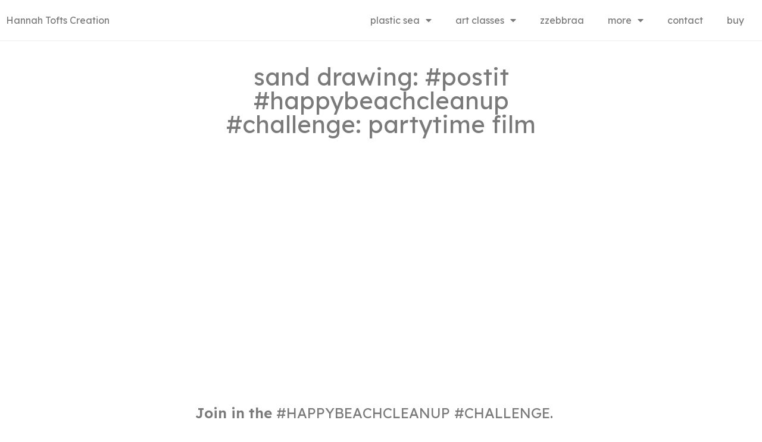

--- FILE ---
content_type: text/html; charset=UTF-8
request_url: https://hannahtofts.com/sand-drawing-postit-happybeachcleanup-challenge-partytime-film/
body_size: 17924
content:
<!doctype html>
<html lang="en-GB">
<head>
	<meta charset="UTF-8">
	<meta name="viewport" content="width=device-width, initial-scale=1">
	<link rel="profile" href="https://gmpg.org/xfn/11">
	
<!--/ Open Graphite /-->
<meta property="og:locale" content="en_GB" />
<meta property="og:type" content="" />
<meta property="og:url" content="https://hannahtofts.com/sand-drawing-postit-happybeachcleanup-challenge-partytime-film/" />
<meta property="og:title" content="" />
<meta property="og:description" content="" />
<meta property="og:site_name" content="Hannah Tofts Creation" />
<meta property="og:image" content="https://hannahtofts.com/wp-content/uploads/vpartytime.png" />
<meta property="og:image:width" content="348" />
<meta property="og:image:height" content="198" />
<meta property="fb:app_id" content="992107048324827" />

<meta itemprop="description" content="" />
<meta itemprop="image" content="https://hannahtofts.com/wp-content/uploads/vpartytime.png" />

<meta name="twitter:card" content="summary_large_image" />
<meta name="twitter:url" content="https://hannahtofts.com/sand-drawing-postit-happybeachcleanup-challenge-partytime-film/" />
<meta name="twitter:title" content="" />
<meta name="twitter:description" content="" />
<meta name="twitter:image" content="https://hannahtofts.com/wp-content/uploads/vpartytime.png" />
<meta name="twitter:site" content="Hannah Tofts Creation" />
<!--/ Open Graphite End /-->

<title>sand drawing: #postit  #happybeachcleanup #challenge: partytime film &#8211; Hannah Tofts Creation</title>
<meta name='robots' content='max-image-preview:large' />
<link rel="alternate" type="application/rss+xml" title="Hannah Tofts Creation &raquo; Feed" href="https://hannahtofts.com/feed/" />
<link rel="alternate" type="application/rss+xml" title="Hannah Tofts Creation &raquo; Comments Feed" href="https://hannahtofts.com/comments/feed/" />
<script>
window._wpemojiSettings = {"baseUrl":"https:\/\/s.w.org\/images\/core\/emoji\/14.0.0\/72x72\/","ext":".png","svgUrl":"https:\/\/s.w.org\/images\/core\/emoji\/14.0.0\/svg\/","svgExt":".svg","source":{"concatemoji":"https:\/\/hannahtofts.com\/wp-includes\/js\/wp-emoji-release.min.js?ver=6.2.8"}};
/*! This file is auto-generated */
!function(e,a,t){var n,r,o,i=a.createElement("canvas"),p=i.getContext&&i.getContext("2d");function s(e,t){p.clearRect(0,0,i.width,i.height),p.fillText(e,0,0);e=i.toDataURL();return p.clearRect(0,0,i.width,i.height),p.fillText(t,0,0),e===i.toDataURL()}function c(e){var t=a.createElement("script");t.src=e,t.defer=t.type="text/javascript",a.getElementsByTagName("head")[0].appendChild(t)}for(o=Array("flag","emoji"),t.supports={everything:!0,everythingExceptFlag:!0},r=0;r<o.length;r++)t.supports[o[r]]=function(e){if(p&&p.fillText)switch(p.textBaseline="top",p.font="600 32px Arial",e){case"flag":return s("\ud83c\udff3\ufe0f\u200d\u26a7\ufe0f","\ud83c\udff3\ufe0f\u200b\u26a7\ufe0f")?!1:!s("\ud83c\uddfa\ud83c\uddf3","\ud83c\uddfa\u200b\ud83c\uddf3")&&!s("\ud83c\udff4\udb40\udc67\udb40\udc62\udb40\udc65\udb40\udc6e\udb40\udc67\udb40\udc7f","\ud83c\udff4\u200b\udb40\udc67\u200b\udb40\udc62\u200b\udb40\udc65\u200b\udb40\udc6e\u200b\udb40\udc67\u200b\udb40\udc7f");case"emoji":return!s("\ud83e\udef1\ud83c\udffb\u200d\ud83e\udef2\ud83c\udfff","\ud83e\udef1\ud83c\udffb\u200b\ud83e\udef2\ud83c\udfff")}return!1}(o[r]),t.supports.everything=t.supports.everything&&t.supports[o[r]],"flag"!==o[r]&&(t.supports.everythingExceptFlag=t.supports.everythingExceptFlag&&t.supports[o[r]]);t.supports.everythingExceptFlag=t.supports.everythingExceptFlag&&!t.supports.flag,t.DOMReady=!1,t.readyCallback=function(){t.DOMReady=!0},t.supports.everything||(n=function(){t.readyCallback()},a.addEventListener?(a.addEventListener("DOMContentLoaded",n,!1),e.addEventListener("load",n,!1)):(e.attachEvent("onload",n),a.attachEvent("onreadystatechange",function(){"complete"===a.readyState&&t.readyCallback()})),(e=t.source||{}).concatemoji?c(e.concatemoji):e.wpemoji&&e.twemoji&&(c(e.twemoji),c(e.wpemoji)))}(window,document,window._wpemojiSettings);
</script>
<style>
img.wp-smiley,
img.emoji {
	display: inline !important;
	border: none !important;
	box-shadow: none !important;
	height: 1em !important;
	width: 1em !important;
	margin: 0 0.07em !important;
	vertical-align: -0.1em !important;
	background: none !important;
	padding: 0 !important;
}
</style>
	<link rel='stylesheet' id='wp-block-library-css' href='https://hannahtofts.com/wp-includes/css/dist/block-library/style.min.css?ver=6.2.8' media='all' />
<link rel='stylesheet' id='classic-theme-styles-css' href='https://hannahtofts.com/wp-includes/css/classic-themes.min.css?ver=6.2.8' media='all' />
<style id='global-styles-inline-css'>
body{--wp--preset--color--black: #000000;--wp--preset--color--cyan-bluish-gray: #abb8c3;--wp--preset--color--white: #ffffff;--wp--preset--color--pale-pink: #f78da7;--wp--preset--color--vivid-red: #cf2e2e;--wp--preset--color--luminous-vivid-orange: #ff6900;--wp--preset--color--luminous-vivid-amber: #fcb900;--wp--preset--color--light-green-cyan: #7bdcb5;--wp--preset--color--vivid-green-cyan: #00d084;--wp--preset--color--pale-cyan-blue: #8ed1fc;--wp--preset--color--vivid-cyan-blue: #0693e3;--wp--preset--color--vivid-purple: #9b51e0;--wp--preset--gradient--vivid-cyan-blue-to-vivid-purple: linear-gradient(135deg,rgba(6,147,227,1) 0%,rgb(155,81,224) 100%);--wp--preset--gradient--light-green-cyan-to-vivid-green-cyan: linear-gradient(135deg,rgb(122,220,180) 0%,rgb(0,208,130) 100%);--wp--preset--gradient--luminous-vivid-amber-to-luminous-vivid-orange: linear-gradient(135deg,rgba(252,185,0,1) 0%,rgba(255,105,0,1) 100%);--wp--preset--gradient--luminous-vivid-orange-to-vivid-red: linear-gradient(135deg,rgba(255,105,0,1) 0%,rgb(207,46,46) 100%);--wp--preset--gradient--very-light-gray-to-cyan-bluish-gray: linear-gradient(135deg,rgb(238,238,238) 0%,rgb(169,184,195) 100%);--wp--preset--gradient--cool-to-warm-spectrum: linear-gradient(135deg,rgb(74,234,220) 0%,rgb(151,120,209) 20%,rgb(207,42,186) 40%,rgb(238,44,130) 60%,rgb(251,105,98) 80%,rgb(254,248,76) 100%);--wp--preset--gradient--blush-light-purple: linear-gradient(135deg,rgb(255,206,236) 0%,rgb(152,150,240) 100%);--wp--preset--gradient--blush-bordeaux: linear-gradient(135deg,rgb(254,205,165) 0%,rgb(254,45,45) 50%,rgb(107,0,62) 100%);--wp--preset--gradient--luminous-dusk: linear-gradient(135deg,rgb(255,203,112) 0%,rgb(199,81,192) 50%,rgb(65,88,208) 100%);--wp--preset--gradient--pale-ocean: linear-gradient(135deg,rgb(255,245,203) 0%,rgb(182,227,212) 50%,rgb(51,167,181) 100%);--wp--preset--gradient--electric-grass: linear-gradient(135deg,rgb(202,248,128) 0%,rgb(113,206,126) 100%);--wp--preset--gradient--midnight: linear-gradient(135deg,rgb(2,3,129) 0%,rgb(40,116,252) 100%);--wp--preset--duotone--dark-grayscale: url('#wp-duotone-dark-grayscale');--wp--preset--duotone--grayscale: url('#wp-duotone-grayscale');--wp--preset--duotone--purple-yellow: url('#wp-duotone-purple-yellow');--wp--preset--duotone--blue-red: url('#wp-duotone-blue-red');--wp--preset--duotone--midnight: url('#wp-duotone-midnight');--wp--preset--duotone--magenta-yellow: url('#wp-duotone-magenta-yellow');--wp--preset--duotone--purple-green: url('#wp-duotone-purple-green');--wp--preset--duotone--blue-orange: url('#wp-duotone-blue-orange');--wp--preset--font-size--small: 13px;--wp--preset--font-size--medium: 20px;--wp--preset--font-size--large: 36px;--wp--preset--font-size--x-large: 42px;--wp--preset--spacing--20: 0.44rem;--wp--preset--spacing--30: 0.67rem;--wp--preset--spacing--40: 1rem;--wp--preset--spacing--50: 1.5rem;--wp--preset--spacing--60: 2.25rem;--wp--preset--spacing--70: 3.38rem;--wp--preset--spacing--80: 5.06rem;--wp--preset--shadow--natural: 6px 6px 9px rgba(0, 0, 0, 0.2);--wp--preset--shadow--deep: 12px 12px 50px rgba(0, 0, 0, 0.4);--wp--preset--shadow--sharp: 6px 6px 0px rgba(0, 0, 0, 0.2);--wp--preset--shadow--outlined: 6px 6px 0px -3px rgba(255, 255, 255, 1), 6px 6px rgba(0, 0, 0, 1);--wp--preset--shadow--crisp: 6px 6px 0px rgba(0, 0, 0, 1);}:where(.is-layout-flex){gap: 0.5em;}body .is-layout-flow > .alignleft{float: left;margin-inline-start: 0;margin-inline-end: 2em;}body .is-layout-flow > .alignright{float: right;margin-inline-start: 2em;margin-inline-end: 0;}body .is-layout-flow > .aligncenter{margin-left: auto !important;margin-right: auto !important;}body .is-layout-constrained > .alignleft{float: left;margin-inline-start: 0;margin-inline-end: 2em;}body .is-layout-constrained > .alignright{float: right;margin-inline-start: 2em;margin-inline-end: 0;}body .is-layout-constrained > .aligncenter{margin-left: auto !important;margin-right: auto !important;}body .is-layout-constrained > :where(:not(.alignleft):not(.alignright):not(.alignfull)){max-width: var(--wp--style--global--content-size);margin-left: auto !important;margin-right: auto !important;}body .is-layout-constrained > .alignwide{max-width: var(--wp--style--global--wide-size);}body .is-layout-flex{display: flex;}body .is-layout-flex{flex-wrap: wrap;align-items: center;}body .is-layout-flex > *{margin: 0;}:where(.wp-block-columns.is-layout-flex){gap: 2em;}.has-black-color{color: var(--wp--preset--color--black) !important;}.has-cyan-bluish-gray-color{color: var(--wp--preset--color--cyan-bluish-gray) !important;}.has-white-color{color: var(--wp--preset--color--white) !important;}.has-pale-pink-color{color: var(--wp--preset--color--pale-pink) !important;}.has-vivid-red-color{color: var(--wp--preset--color--vivid-red) !important;}.has-luminous-vivid-orange-color{color: var(--wp--preset--color--luminous-vivid-orange) !important;}.has-luminous-vivid-amber-color{color: var(--wp--preset--color--luminous-vivid-amber) !important;}.has-light-green-cyan-color{color: var(--wp--preset--color--light-green-cyan) !important;}.has-vivid-green-cyan-color{color: var(--wp--preset--color--vivid-green-cyan) !important;}.has-pale-cyan-blue-color{color: var(--wp--preset--color--pale-cyan-blue) !important;}.has-vivid-cyan-blue-color{color: var(--wp--preset--color--vivid-cyan-blue) !important;}.has-vivid-purple-color{color: var(--wp--preset--color--vivid-purple) !important;}.has-black-background-color{background-color: var(--wp--preset--color--black) !important;}.has-cyan-bluish-gray-background-color{background-color: var(--wp--preset--color--cyan-bluish-gray) !important;}.has-white-background-color{background-color: var(--wp--preset--color--white) !important;}.has-pale-pink-background-color{background-color: var(--wp--preset--color--pale-pink) !important;}.has-vivid-red-background-color{background-color: var(--wp--preset--color--vivid-red) !important;}.has-luminous-vivid-orange-background-color{background-color: var(--wp--preset--color--luminous-vivid-orange) !important;}.has-luminous-vivid-amber-background-color{background-color: var(--wp--preset--color--luminous-vivid-amber) !important;}.has-light-green-cyan-background-color{background-color: var(--wp--preset--color--light-green-cyan) !important;}.has-vivid-green-cyan-background-color{background-color: var(--wp--preset--color--vivid-green-cyan) !important;}.has-pale-cyan-blue-background-color{background-color: var(--wp--preset--color--pale-cyan-blue) !important;}.has-vivid-cyan-blue-background-color{background-color: var(--wp--preset--color--vivid-cyan-blue) !important;}.has-vivid-purple-background-color{background-color: var(--wp--preset--color--vivid-purple) !important;}.has-black-border-color{border-color: var(--wp--preset--color--black) !important;}.has-cyan-bluish-gray-border-color{border-color: var(--wp--preset--color--cyan-bluish-gray) !important;}.has-white-border-color{border-color: var(--wp--preset--color--white) !important;}.has-pale-pink-border-color{border-color: var(--wp--preset--color--pale-pink) !important;}.has-vivid-red-border-color{border-color: var(--wp--preset--color--vivid-red) !important;}.has-luminous-vivid-orange-border-color{border-color: var(--wp--preset--color--luminous-vivid-orange) !important;}.has-luminous-vivid-amber-border-color{border-color: var(--wp--preset--color--luminous-vivid-amber) !important;}.has-light-green-cyan-border-color{border-color: var(--wp--preset--color--light-green-cyan) !important;}.has-vivid-green-cyan-border-color{border-color: var(--wp--preset--color--vivid-green-cyan) !important;}.has-pale-cyan-blue-border-color{border-color: var(--wp--preset--color--pale-cyan-blue) !important;}.has-vivid-cyan-blue-border-color{border-color: var(--wp--preset--color--vivid-cyan-blue) !important;}.has-vivid-purple-border-color{border-color: var(--wp--preset--color--vivid-purple) !important;}.has-vivid-cyan-blue-to-vivid-purple-gradient-background{background: var(--wp--preset--gradient--vivid-cyan-blue-to-vivid-purple) !important;}.has-light-green-cyan-to-vivid-green-cyan-gradient-background{background: var(--wp--preset--gradient--light-green-cyan-to-vivid-green-cyan) !important;}.has-luminous-vivid-amber-to-luminous-vivid-orange-gradient-background{background: var(--wp--preset--gradient--luminous-vivid-amber-to-luminous-vivid-orange) !important;}.has-luminous-vivid-orange-to-vivid-red-gradient-background{background: var(--wp--preset--gradient--luminous-vivid-orange-to-vivid-red) !important;}.has-very-light-gray-to-cyan-bluish-gray-gradient-background{background: var(--wp--preset--gradient--very-light-gray-to-cyan-bluish-gray) !important;}.has-cool-to-warm-spectrum-gradient-background{background: var(--wp--preset--gradient--cool-to-warm-spectrum) !important;}.has-blush-light-purple-gradient-background{background: var(--wp--preset--gradient--blush-light-purple) !important;}.has-blush-bordeaux-gradient-background{background: var(--wp--preset--gradient--blush-bordeaux) !important;}.has-luminous-dusk-gradient-background{background: var(--wp--preset--gradient--luminous-dusk) !important;}.has-pale-ocean-gradient-background{background: var(--wp--preset--gradient--pale-ocean) !important;}.has-electric-grass-gradient-background{background: var(--wp--preset--gradient--electric-grass) !important;}.has-midnight-gradient-background{background: var(--wp--preset--gradient--midnight) !important;}.has-small-font-size{font-size: var(--wp--preset--font-size--small) !important;}.has-medium-font-size{font-size: var(--wp--preset--font-size--medium) !important;}.has-large-font-size{font-size: var(--wp--preset--font-size--large) !important;}.has-x-large-font-size{font-size: var(--wp--preset--font-size--x-large) !important;}
.wp-block-navigation a:where(:not(.wp-element-button)){color: inherit;}
:where(.wp-block-columns.is-layout-flex){gap: 2em;}
.wp-block-pullquote{font-size: 1.5em;line-height: 1.6;}
</style>
<link rel='stylesheet' id='hello-elementor-css' href='https://hannahtofts.com/wp-content/themes/hello-elementor/style.min.css?ver=2.7.1' media='all' />
<link rel='stylesheet' id='hello-elementor-theme-style-css' href='https://hannahtofts.com/wp-content/themes/hello-elementor/theme.min.css?ver=2.7.1' media='all' />
<link rel='stylesheet' id='dflip-icons-style-css' href='https://hannahtofts.com/wp-content/plugins/3d-flipbook-dflip-lite/assets/css/themify-icons.min.css?ver=1.7.35' media='all' />
<link rel='stylesheet' id='dflip-style-css' href='https://hannahtofts.com/wp-content/plugins/3d-flipbook-dflip-lite/assets/css/dflip.min.css?ver=1.7.35' media='all' />
<link rel='stylesheet' id='elementor-icons-css' href='https://hannahtofts.com/wp-content/plugins/elementor/assets/lib/eicons/css/elementor-icons.min.css?ver=5.20.0' media='all' />
<link rel='stylesheet' id='elementor-frontend-legacy-css' href='https://hannahtofts.com/wp-content/plugins/elementor/assets/css/frontend-legacy.min.css?ver=3.13.4' media='all' />
<link rel='stylesheet' id='elementor-frontend-css' href='https://hannahtofts.com/wp-content/plugins/elementor/assets/css/frontend.min.css?ver=3.13.4' media='all' />
<link rel='stylesheet' id='swiper-css' href='https://hannahtofts.com/wp-content/plugins/elementor/assets/lib/swiper/css/swiper.min.css?ver=5.3.6' media='all' />
<link rel='stylesheet' id='elementor-post-6286-css' href='https://hannahtofts.com/wp-content/uploads/elementor/css/post-6286.css?ver=1685605459' media='all' />
<link rel='stylesheet' id='elementor-pro-css' href='https://hannahtofts.com/wp-content/plugins/elementor-pro/assets/css/frontend.min.css?ver=3.13.2' media='all' />
<link rel='stylesheet' id='elementor-global-css' href='https://hannahtofts.com/wp-content/uploads/elementor/css/global.css?ver=1685605459' media='all' />
<link rel='stylesheet' id='elementor-post-6295-css' href='https://hannahtofts.com/wp-content/uploads/elementor/css/post-6295.css?ver=1685605459' media='all' />
<link rel='stylesheet' id='elementor-post-6297-css' href='https://hannahtofts.com/wp-content/uploads/elementor/css/post-6297.css?ver=1685605459' media='all' />
<link rel='stylesheet' id='elementor-post-6316-css' href='https://hannahtofts.com/wp-content/uploads/elementor/css/post-6316.css?ver=1685605610' media='all' />
<link rel='stylesheet' id='fancybox-css' href='https://hannahtofts.com/wp-content/plugins/easy-fancybox/fancybox/1.5.4/jquery.fancybox.min.css?ver=6.2.8' media='screen' />
<link rel='stylesheet' id='ms-main-css' href='https://hannahtofts.com/wp-content/plugins/masterslider/public/assets/css/masterslider.main.css?ver=3.6.5' media='all' />
<link rel='stylesheet' id='ms-custom-css' href='https://hannahtofts.com/wp-content/uploads/masterslider/custom.css?ver=8.7' media='all' />
<link rel='stylesheet' id='google-fonts-1-css' href='https://fonts.googleapis.com/css?family=Lexend%3A100%2C100italic%2C200%2C200italic%2C300%2C300italic%2C400%2C400italic%2C500%2C500italic%2C600%2C600italic%2C700%2C700italic%2C800%2C800italic%2C900%2C900italic%7CRoboto%3A100%2C100italic%2C200%2C200italic%2C300%2C300italic%2C400%2C400italic%2C500%2C500italic%2C600%2C600italic%2C700%2C700italic%2C800%2C800italic%2C900%2C900italic&#038;display=auto&#038;ver=6.2.8' media='all' />
<link rel='stylesheet' id='elementor-icons-shared-0-css' href='https://hannahtofts.com/wp-content/plugins/elementor/assets/lib/font-awesome/css/fontawesome.min.css?ver=5.15.3' media='all' />
<link rel='stylesheet' id='elementor-icons-fa-solid-css' href='https://hannahtofts.com/wp-content/plugins/elementor/assets/lib/font-awesome/css/solid.min.css?ver=5.15.3' media='all' />
<link rel="preconnect" href="https://fonts.gstatic.com/" crossorigin><script src='https://hannahtofts.com/wp-includes/js/jquery/jquery.min.js?ver=3.6.4' id='jquery-core-js'></script>
<script src='https://hannahtofts.com/wp-includes/js/jquery/jquery-migrate.min.js?ver=3.4.0' id='jquery-migrate-js'></script>
<script src='https://hannahtofts.com/wp-content/plugins/masterslider/includes/modules/elementor/assets/js/elementor-widgets.js?ver=3.6.5' id='masterslider-elementor-widgets-js'></script>
<link rel="https://api.w.org/" href="https://hannahtofts.com/wp-json/" /><link rel="alternate" type="application/json" href="https://hannahtofts.com/wp-json/wp/v2/posts/5283" /><link rel="EditURI" type="application/rsd+xml" title="RSD" href="https://hannahtofts.com/xmlrpc.php?rsd" />
<link rel="wlwmanifest" type="application/wlwmanifest+xml" href="https://hannahtofts.com/wp-includes/wlwmanifest.xml" />
<meta name="generator" content="WordPress 6.2.8" />
<link rel="canonical" href="https://hannahtofts.com/sand-drawing-postit-happybeachcleanup-challenge-partytime-film/" />
<link rel='shortlink' href='https://hannahtofts.com/?p=5283' />
<link rel="alternate" type="application/json+oembed" href="https://hannahtofts.com/wp-json/oembed/1.0/embed?url=https%3A%2F%2Fhannahtofts.com%2Fsand-drawing-postit-happybeachcleanup-challenge-partytime-film%2F" />
<link rel="alternate" type="text/xml+oembed" href="https://hannahtofts.com/wp-json/oembed/1.0/embed?url=https%3A%2F%2Fhannahtofts.com%2Fsand-drawing-postit-happybeachcleanup-challenge-partytime-film%2F&#038;format=xml" />
<script>var ms_grabbing_curosr='https://hannahtofts.com/wp-content/plugins/masterslider/public/assets/css/common/grabbing.cur',ms_grab_curosr='https://hannahtofts.com/wp-content/plugins/masterslider/public/assets/css/common/grab.cur';</script>
<meta name="generator" content="MasterSlider 3.6.5 - Responsive Touch Image Slider" />
<script data-cfasync="false"> var dFlipLocation = "https://hannahtofts.com/wp-content/plugins/3d-flipbook-dflip-lite/assets/"; var dFlipWPGlobal = {"text":{"toggleSound":"Turn on\/off Sound","toggleThumbnails":"Toggle Thumbnails","toggleOutline":"Toggle Outline\/Bookmark","previousPage":"Previous Page","nextPage":"Next Page","toggleFullscreen":"Toggle Fullscreen","zoomIn":"Zoom In","zoomOut":"Zoom Out","toggleHelp":"Toggle Help","singlePageMode":"Single Page Mode","doublePageMode":"Double Page Mode","downloadPDFFile":"Download PDF File","gotoFirstPage":"Goto First Page","gotoLastPage":"Goto Last Page","share":"Share","mailSubject":"I wanted you to see this FlipBook","mailBody":"Check out this site {{url}}","loading":"DearFlip: Loading "},"moreControls":"download,pageMode,startPage,endPage,sound","hideControls":"","scrollWheel":"true","backgroundColor":"#777","backgroundImage":"","height":"auto","paddingLeft":"20","paddingRight":"20","controlsPosition":"bottom","duration":800,"soundEnable":"true","enableDownload":"true","enableAnnotation":"false","enableAnalytics":"false","webgl":"true","hard":"none","maxTextureSize":"1600","rangeChunkSize":"524288","zoomRatio":1.5,"stiffness":3,"pageMode":"0","singlePageMode":"0","pageSize":"0","autoPlay":"false","autoPlayDuration":5000,"autoPlayStart":"false","linkTarget":"2","sharePrefix":"dearflip-"};</script><meta name="generator" content="Elementor 3.13.4; features: a11y_improvements, additional_custom_breakpoints; settings: css_print_method-external, google_font-enabled, font_display-auto">
<link rel="icon" href="https://hannahtofts.com/wp-content/uploads/H-logo-45x45.png" sizes="32x32" />
<link rel="icon" href="https://hannahtofts.com/wp-content/uploads/H-logo-200x200.png" sizes="192x192" />
<link rel="apple-touch-icon" href="https://hannahtofts.com/wp-content/uploads/H-logo-200x200.png" />
<meta name="msapplication-TileImage" content="https://hannahtofts.com/wp-content/uploads/H-logo.png" />
</head>
<body data-rsssl=1 class="post-template-default single single-post postid-5283 single-format-standard _masterslider _msp_version_3.6.5 elementor-default elementor-kit-6286 elementor-page-6316">

<svg xmlns="http://www.w3.org/2000/svg" viewBox="0 0 0 0" width="0" height="0" focusable="false" role="none" style="visibility: hidden; position: absolute; left: -9999px; overflow: hidden;" ><defs><filter id="wp-duotone-dark-grayscale"><feColorMatrix color-interpolation-filters="sRGB" type="matrix" values=" .299 .587 .114 0 0 .299 .587 .114 0 0 .299 .587 .114 0 0 .299 .587 .114 0 0 " /><feComponentTransfer color-interpolation-filters="sRGB" ><feFuncR type="table" tableValues="0 0.49803921568627" /><feFuncG type="table" tableValues="0 0.49803921568627" /><feFuncB type="table" tableValues="0 0.49803921568627" /><feFuncA type="table" tableValues="1 1" /></feComponentTransfer><feComposite in2="SourceGraphic" operator="in" /></filter></defs></svg><svg xmlns="http://www.w3.org/2000/svg" viewBox="0 0 0 0" width="0" height="0" focusable="false" role="none" style="visibility: hidden; position: absolute; left: -9999px; overflow: hidden;" ><defs><filter id="wp-duotone-grayscale"><feColorMatrix color-interpolation-filters="sRGB" type="matrix" values=" .299 .587 .114 0 0 .299 .587 .114 0 0 .299 .587 .114 0 0 .299 .587 .114 0 0 " /><feComponentTransfer color-interpolation-filters="sRGB" ><feFuncR type="table" tableValues="0 1" /><feFuncG type="table" tableValues="0 1" /><feFuncB type="table" tableValues="0 1" /><feFuncA type="table" tableValues="1 1" /></feComponentTransfer><feComposite in2="SourceGraphic" operator="in" /></filter></defs></svg><svg xmlns="http://www.w3.org/2000/svg" viewBox="0 0 0 0" width="0" height="0" focusable="false" role="none" style="visibility: hidden; position: absolute; left: -9999px; overflow: hidden;" ><defs><filter id="wp-duotone-purple-yellow"><feColorMatrix color-interpolation-filters="sRGB" type="matrix" values=" .299 .587 .114 0 0 .299 .587 .114 0 0 .299 .587 .114 0 0 .299 .587 .114 0 0 " /><feComponentTransfer color-interpolation-filters="sRGB" ><feFuncR type="table" tableValues="0.54901960784314 0.98823529411765" /><feFuncG type="table" tableValues="0 1" /><feFuncB type="table" tableValues="0.71764705882353 0.25490196078431" /><feFuncA type="table" tableValues="1 1" /></feComponentTransfer><feComposite in2="SourceGraphic" operator="in" /></filter></defs></svg><svg xmlns="http://www.w3.org/2000/svg" viewBox="0 0 0 0" width="0" height="0" focusable="false" role="none" style="visibility: hidden; position: absolute; left: -9999px; overflow: hidden;" ><defs><filter id="wp-duotone-blue-red"><feColorMatrix color-interpolation-filters="sRGB" type="matrix" values=" .299 .587 .114 0 0 .299 .587 .114 0 0 .299 .587 .114 0 0 .299 .587 .114 0 0 " /><feComponentTransfer color-interpolation-filters="sRGB" ><feFuncR type="table" tableValues="0 1" /><feFuncG type="table" tableValues="0 0.27843137254902" /><feFuncB type="table" tableValues="0.5921568627451 0.27843137254902" /><feFuncA type="table" tableValues="1 1" /></feComponentTransfer><feComposite in2="SourceGraphic" operator="in" /></filter></defs></svg><svg xmlns="http://www.w3.org/2000/svg" viewBox="0 0 0 0" width="0" height="0" focusable="false" role="none" style="visibility: hidden; position: absolute; left: -9999px; overflow: hidden;" ><defs><filter id="wp-duotone-midnight"><feColorMatrix color-interpolation-filters="sRGB" type="matrix" values=" .299 .587 .114 0 0 .299 .587 .114 0 0 .299 .587 .114 0 0 .299 .587 .114 0 0 " /><feComponentTransfer color-interpolation-filters="sRGB" ><feFuncR type="table" tableValues="0 0" /><feFuncG type="table" tableValues="0 0.64705882352941" /><feFuncB type="table" tableValues="0 1" /><feFuncA type="table" tableValues="1 1" /></feComponentTransfer><feComposite in2="SourceGraphic" operator="in" /></filter></defs></svg><svg xmlns="http://www.w3.org/2000/svg" viewBox="0 0 0 0" width="0" height="0" focusable="false" role="none" style="visibility: hidden; position: absolute; left: -9999px; overflow: hidden;" ><defs><filter id="wp-duotone-magenta-yellow"><feColorMatrix color-interpolation-filters="sRGB" type="matrix" values=" .299 .587 .114 0 0 .299 .587 .114 0 0 .299 .587 .114 0 0 .299 .587 .114 0 0 " /><feComponentTransfer color-interpolation-filters="sRGB" ><feFuncR type="table" tableValues="0.78039215686275 1" /><feFuncG type="table" tableValues="0 0.94901960784314" /><feFuncB type="table" tableValues="0.35294117647059 0.47058823529412" /><feFuncA type="table" tableValues="1 1" /></feComponentTransfer><feComposite in2="SourceGraphic" operator="in" /></filter></defs></svg><svg xmlns="http://www.w3.org/2000/svg" viewBox="0 0 0 0" width="0" height="0" focusable="false" role="none" style="visibility: hidden; position: absolute; left: -9999px; overflow: hidden;" ><defs><filter id="wp-duotone-purple-green"><feColorMatrix color-interpolation-filters="sRGB" type="matrix" values=" .299 .587 .114 0 0 .299 .587 .114 0 0 .299 .587 .114 0 0 .299 .587 .114 0 0 " /><feComponentTransfer color-interpolation-filters="sRGB" ><feFuncR type="table" tableValues="0.65098039215686 0.40392156862745" /><feFuncG type="table" tableValues="0 1" /><feFuncB type="table" tableValues="0.44705882352941 0.4" /><feFuncA type="table" tableValues="1 1" /></feComponentTransfer><feComposite in2="SourceGraphic" operator="in" /></filter></defs></svg><svg xmlns="http://www.w3.org/2000/svg" viewBox="0 0 0 0" width="0" height="0" focusable="false" role="none" style="visibility: hidden; position: absolute; left: -9999px; overflow: hidden;" ><defs><filter id="wp-duotone-blue-orange"><feColorMatrix color-interpolation-filters="sRGB" type="matrix" values=" .299 .587 .114 0 0 .299 .587 .114 0 0 .299 .587 .114 0 0 .299 .587 .114 0 0 " /><feComponentTransfer color-interpolation-filters="sRGB" ><feFuncR type="table" tableValues="0.098039215686275 1" /><feFuncG type="table" tableValues="0 0.66274509803922" /><feFuncB type="table" tableValues="0.84705882352941 0.41960784313725" /><feFuncA type="table" tableValues="1 1" /></feComponentTransfer><feComposite in2="SourceGraphic" operator="in" /></filter></defs></svg>
<a class="skip-link screen-reader-text" href="#content">Skip to content</a>

		<div data-elementor-type="header" data-elementor-id="6295" class="elementor elementor-6295 elementor-location-header">
					<div class="elementor-section-wrap">
								<section class="elementor-section elementor-top-section elementor-element elementor-element-64140400 elementor-section-full_width elementor-section-content-middle elementor-section-height-default elementor-section-height-default" data-id="64140400" data-element_type="section">
						<div class="elementor-container elementor-column-gap-default">
							<div class="elementor-row">
					<div class="elementor-column elementor-col-50 elementor-top-column elementor-element elementor-element-67d4439a" data-id="67d4439a" data-element_type="column">
			<div class="elementor-column-wrap elementor-element-populated">
							<div class="elementor-widget-wrap">
						<div class="elementor-element elementor-element-82497d9 elementor-widget elementor-widget-theme-site-title elementor-widget-heading" data-id="82497d9" data-element_type="widget" data-widget_type="theme-site-title.default">
				<div class="elementor-widget-container">
			<h2 class="elementor-heading-title elementor-size-default"><a href="https://hannahtofts.com">Hannah Tofts Creation</a></h2>		</div>
				</div>
						</div>
					</div>
		</div>
				<div class="elementor-column elementor-col-50 elementor-top-column elementor-element elementor-element-f42c49a" data-id="f42c49a" data-element_type="column">
			<div class="elementor-column-wrap elementor-element-populated">
							<div class="elementor-widget-wrap">
						<div class="elementor-element elementor-element-5479bf2 elementor-nav-menu--stretch elementor-nav-menu__text-align-center elementor-nav-menu__align-right elementor-nav-menu--dropdown-tablet elementor-nav-menu--toggle elementor-nav-menu--burger elementor-widget elementor-widget-nav-menu" data-id="5479bf2" data-element_type="widget" data-settings="{&quot;full_width&quot;:&quot;stretch&quot;,&quot;layout&quot;:&quot;horizontal&quot;,&quot;submenu_icon&quot;:{&quot;value&quot;:&quot;&lt;i class=\&quot;fas fa-caret-down\&quot;&gt;&lt;\/i&gt;&quot;,&quot;library&quot;:&quot;fa-solid&quot;},&quot;toggle&quot;:&quot;burger&quot;}" data-widget_type="nav-menu.default">
				<div class="elementor-widget-container">
						<nav class="elementor-nav-menu--main elementor-nav-menu__container elementor-nav-menu--layout-horizontal e--pointer-text e--animation-none">
				<ul id="menu-1-5479bf2" class="elementor-nav-menu"><li class="menu-item menu-item-type-taxonomy menu-item-object-category current-post-ancestor current-menu-parent current-post-parent menu-item-has-children menu-item-2946"><a href="https://hannahtofts.com/category/plastic-sea/" class="elementor-item">Plastic Sea</a>
<ul class="sub-menu elementor-nav-menu--dropdown">
	<li class="menu-item menu-item-type-post_type menu-item-object-post menu-item-6606"><a href="https://hannahtofts.com/plastic-sea-art-doc-creative-beach-clean-the-book/" class="elementor-sub-item">BOOK: PLASTIC SEA &#8211; CREATIVE BEACH CLEAN</a></li>
	<li class="menu-item menu-item-type-post_type menu-item-object-post menu-item-4298"><a href="https://hannahtofts.com/buy-the-beach-clean-sarongs/" class="elementor-sub-item">Buy our Beach Clean Sarongs!</a></li>
	<li class="menu-item menu-item-type-taxonomy menu-item-object-category menu-item-4178"><a href="https://hannahtofts.com/category/beach-clean/" class="elementor-sub-item">Beach Clean</a></li>
</ul>
</li>
<li class="menu-item menu-item-type-taxonomy menu-item-object-category menu-item-has-children menu-item-6601"><a href="https://hannahtofts.com/category/art-classes/" class="elementor-item">Art Classes</a>
<ul class="sub-menu elementor-nav-menu--dropdown">
	<li class="menu-item menu-item-type-taxonomy menu-item-object-category menu-item-2628"><a href="https://hannahtofts.com/category/art-classes/" class="elementor-sub-item">Art 4 adults</a></li>
	<li class="menu-item menu-item-type-taxonomy menu-item-object-category menu-item-2947"><a href="https://hannahtofts.com/category/art-4-kids/" class="elementor-sub-item">Art 4 Kids</a></li>
	<li class="menu-item menu-item-type-taxonomy menu-item-object-category menu-item-3050"><a href="https://hannahtofts.com/category/i-cant-draw/" class="elementor-sub-item">Book: I can&#8217;t draw &#8211; art for beginners</a></li>
</ul>
</li>
<li class="menu-item menu-item-type-taxonomy menu-item-object-category menu-item-2660"><a href="https://hannahtofts.com/category/zzebbraa/" class="elementor-item">Zzebbraa</a></li>
<li class="menu-item menu-item-type-custom menu-item-object-custom menu-item-has-children menu-item-2668"><a href="#" class="elementor-item elementor-item-anchor">More</a>
<ul class="sub-menu elementor-nav-menu--dropdown">
	<li class="menu-item menu-item-type-taxonomy menu-item-object-category menu-item-4627"><a href="https://hannahtofts.com/category/artworks/" class="elementor-sub-item">Artworks</a></li>
	<li class="menu-item menu-item-type-taxonomy menu-item-object-category current-post-ancestor current-menu-parent current-post-parent menu-item-4036"><a href="https://hannahtofts.com/category/films/" class="elementor-sub-item">Videos</a></li>
	<li class="menu-item menu-item-type-taxonomy menu-item-object-category menu-item-3049"><a href="https://hannahtofts.com/category/books/" class="elementor-sub-item">Books</a></li>
	<li class="menu-item menu-item-type-taxonomy menu-item-object-category menu-item-2642"><a href="https://hannahtofts.com/category/exhibitions/" class="elementor-sub-item">Exhibitions</a></li>
	<li class="menu-item menu-item-type-post_type menu-item-object-page menu-item-3043"><a href="https://hannahtofts.com/sitemap/" class="elementor-sub-item">Sitemap</a></li>
</ul>
</li>
<li class="menu-item menu-item-type-post_type menu-item-object-page menu-item-95"><a href="https://hannahtofts.com/about-hannah/" class="elementor-item">Contact</a></li>
<li class="menu-item menu-item-type-taxonomy menu-item-object-category menu-item-2648"><a href="https://hannahtofts.com/category/buy/" class="elementor-item">Buy</a></li>
</ul>			</nav>
					<div class="elementor-menu-toggle" role="button" tabindex="0" aria-label="Menu Toggle" aria-expanded="false">
			<i aria-hidden="true" role="presentation" class="elementor-menu-toggle__icon--open eicon-menu-bar"></i><i aria-hidden="true" role="presentation" class="elementor-menu-toggle__icon--close eicon-close"></i>			<span class="elementor-screen-only">Menu</span>
		</div>
					<nav class="elementor-nav-menu--dropdown elementor-nav-menu__container" aria-hidden="true">
				<ul id="menu-2-5479bf2" class="elementor-nav-menu"><li class="menu-item menu-item-type-taxonomy menu-item-object-category current-post-ancestor current-menu-parent current-post-parent menu-item-has-children menu-item-2946"><a href="https://hannahtofts.com/category/plastic-sea/" class="elementor-item" tabindex="-1">Plastic Sea</a>
<ul class="sub-menu elementor-nav-menu--dropdown">
	<li class="menu-item menu-item-type-post_type menu-item-object-post menu-item-6606"><a href="https://hannahtofts.com/plastic-sea-art-doc-creative-beach-clean-the-book/" class="elementor-sub-item" tabindex="-1">BOOK: PLASTIC SEA &#8211; CREATIVE BEACH CLEAN</a></li>
	<li class="menu-item menu-item-type-post_type menu-item-object-post menu-item-4298"><a href="https://hannahtofts.com/buy-the-beach-clean-sarongs/" class="elementor-sub-item" tabindex="-1">Buy our Beach Clean Sarongs!</a></li>
	<li class="menu-item menu-item-type-taxonomy menu-item-object-category menu-item-4178"><a href="https://hannahtofts.com/category/beach-clean/" class="elementor-sub-item" tabindex="-1">Beach Clean</a></li>
</ul>
</li>
<li class="menu-item menu-item-type-taxonomy menu-item-object-category menu-item-has-children menu-item-6601"><a href="https://hannahtofts.com/category/art-classes/" class="elementor-item" tabindex="-1">Art Classes</a>
<ul class="sub-menu elementor-nav-menu--dropdown">
	<li class="menu-item menu-item-type-taxonomy menu-item-object-category menu-item-2628"><a href="https://hannahtofts.com/category/art-classes/" class="elementor-sub-item" tabindex="-1">Art 4 adults</a></li>
	<li class="menu-item menu-item-type-taxonomy menu-item-object-category menu-item-2947"><a href="https://hannahtofts.com/category/art-4-kids/" class="elementor-sub-item" tabindex="-1">Art 4 Kids</a></li>
	<li class="menu-item menu-item-type-taxonomy menu-item-object-category menu-item-3050"><a href="https://hannahtofts.com/category/i-cant-draw/" class="elementor-sub-item" tabindex="-1">Book: I can&#8217;t draw &#8211; art for beginners</a></li>
</ul>
</li>
<li class="menu-item menu-item-type-taxonomy menu-item-object-category menu-item-2660"><a href="https://hannahtofts.com/category/zzebbraa/" class="elementor-item" tabindex="-1">Zzebbraa</a></li>
<li class="menu-item menu-item-type-custom menu-item-object-custom menu-item-has-children menu-item-2668"><a href="#" class="elementor-item elementor-item-anchor" tabindex="-1">More</a>
<ul class="sub-menu elementor-nav-menu--dropdown">
	<li class="menu-item menu-item-type-taxonomy menu-item-object-category menu-item-4627"><a href="https://hannahtofts.com/category/artworks/" class="elementor-sub-item" tabindex="-1">Artworks</a></li>
	<li class="menu-item menu-item-type-taxonomy menu-item-object-category current-post-ancestor current-menu-parent current-post-parent menu-item-4036"><a href="https://hannahtofts.com/category/films/" class="elementor-sub-item" tabindex="-1">Videos</a></li>
	<li class="menu-item menu-item-type-taxonomy menu-item-object-category menu-item-3049"><a href="https://hannahtofts.com/category/books/" class="elementor-sub-item" tabindex="-1">Books</a></li>
	<li class="menu-item menu-item-type-taxonomy menu-item-object-category menu-item-2642"><a href="https://hannahtofts.com/category/exhibitions/" class="elementor-sub-item" tabindex="-1">Exhibitions</a></li>
	<li class="menu-item menu-item-type-post_type menu-item-object-page menu-item-3043"><a href="https://hannahtofts.com/sitemap/" class="elementor-sub-item" tabindex="-1">Sitemap</a></li>
</ul>
</li>
<li class="menu-item menu-item-type-post_type menu-item-object-page menu-item-95"><a href="https://hannahtofts.com/about-hannah/" class="elementor-item" tabindex="-1">Contact</a></li>
<li class="menu-item menu-item-type-taxonomy menu-item-object-category menu-item-2648"><a href="https://hannahtofts.com/category/buy/" class="elementor-item" tabindex="-1">Buy</a></li>
</ul>			</nav>
				</div>
				</div>
						</div>
					</div>
		</div>
								</div>
					</div>
		</section>
							</div>
				</div>
				<div data-elementor-type="single" data-elementor-id="6316" class="elementor elementor-6316 elementor-location-single post-5283 post type-post status-publish format-standard hentry category-films category-plastic-sea">
					<div class="elementor-section-wrap">
								<section class="elementor-section elementor-top-section elementor-element elementor-element-acaa5fd elementor-section-boxed elementor-section-height-default elementor-section-height-default elementor-invisible" data-id="acaa5fd" data-element_type="section" data-settings="{&quot;animation&quot;:&quot;fadeIn&quot;}">
						<div class="elementor-container elementor-column-gap-default">
							<div class="elementor-row">
					<div class="elementor-column elementor-col-100 elementor-top-column elementor-element elementor-element-f2c2326" data-id="f2c2326" data-element_type="column">
			<div class="elementor-column-wrap elementor-element-populated">
							<div class="elementor-widget-wrap">
						<div class="elementor-element elementor-element-68c3f60 elementor-widget elementor-widget-theme-post-title elementor-page-title elementor-widget-heading" data-id="68c3f60" data-element_type="widget" data-widget_type="theme-post-title.default">
				<div class="elementor-widget-container">
			<h1 class="elementor-heading-title elementor-size-default">sand drawing: #postit  #happybeachcleanup #challenge: partytime film</h1>		</div>
				</div>
				<div class="elementor-element elementor-element-3a18341 elementor-widget elementor-widget-theme-post-content" data-id="3a18341" data-element_type="widget" data-widget_type="theme-post-content.default">
				<div class="elementor-widget-container">
			<p><iframe title="beachfinds partytime" width="800" height="450" src="https://www.youtube.com/embed/PyXVpuSunlE?feature=oembed" frameborder="0" allow="accelerometer; autoplay; clipboard-write; encrypted-media; gyroscope; picture-in-picture" allowfullscreen></iframe></p>
<p><strong>Join in the</strong> #HAPPYBEACHCLEANUP #CHALLENGE. Tiktok/Insta/Post up your small works of art with plastic trash found on your beach for <strong>the catch of the day!</strong> See <a href="https://www.youtube.com/user/hannahtofts">Hannah’s ‘beachfinds’ videos on youtube </a>for inspiration. <strong><a href="https://letsgotothebeach.org">letsgotothebeach.org</a></strong>  TO SAY NO TO PLASTIC SEA!</p>
<p><a href="https://hannahtofts.com/wp-content/uploads/facefilm.png"><img decoding="async" loading="lazy" class="alignnone wp-image-6964 size-medium" src="https://hannahtofts.com/wp-content/uploads/facefilm-640x361.png" alt="" width="640" height="361" srcset="https://hannahtofts.com/wp-content/uploads/facefilm-640x361.png 640w, https://hannahtofts.com/wp-content/uploads/facefilm-1024x577.png 1024w, https://hannahtofts.com/wp-content/uploads/facefilm-768x433.png 768w, https://hannahtofts.com/wp-content/uploads/facefilm-1536x866.png 1536w, https://hannahtofts.com/wp-content/uploads/facefilm.png 1778w" sizes="(max-width: 640px) 100vw, 640px" /></a> <a href="https://hannahtofts.com/wp-content/uploads/IMG_6455.jpg"><img decoding="async" loading="lazy" class="alignnone wp-image-6948 size-medium" src="https://hannahtofts.com/wp-content/uploads/IMG_6455-640x360.jpg" alt="" width="640" height="360" srcset="https://hannahtofts.com/wp-content/uploads/IMG_6455-640x360.jpg 640w, https://hannahtofts.com/wp-content/uploads/IMG_6455-1024x576.jpg 1024w, https://hannahtofts.com/wp-content/uploads/IMG_6455-768x432.jpg 768w, https://hannahtofts.com/wp-content/uploads/IMG_6455.jpg 1280w" sizes="(max-width: 640px) 100vw, 640px" /></a> <a href="https://hannahtofts.com/wp-content/uploads/IMG_7633.jpg"><img decoding="async" loading="lazy" class="alignnone wp-image-6949 size-medium" src="https://hannahtofts.com/wp-content/uploads/IMG_7633-640x360.jpg" alt="" width="640" height="360" srcset="https://hannahtofts.com/wp-content/uploads/IMG_7633-640x360.jpg 640w, https://hannahtofts.com/wp-content/uploads/IMG_7633-1024x576.jpg 1024w, https://hannahtofts.com/wp-content/uploads/IMG_7633-768x432.jpg 768w, https://hannahtofts.com/wp-content/uploads/IMG_7633.jpg 1280w" sizes="(max-width: 640px) 100vw, 640px" /></a></p>
		</div>
				</div>
						</div>
					</div>
		</div>
								</div>
					</div>
		</section>
				<section class="elementor-section elementor-top-section elementor-element elementor-element-021033d elementor-section-full_width elementor-section-height-default elementor-section-height-default elementor-invisible" data-id="021033d" data-element_type="section" data-settings="{&quot;animation&quot;:&quot;fadeIn&quot;}">
						<div class="elementor-container elementor-column-gap-default">
							<div class="elementor-row">
					<div class="elementor-column elementor-col-100 elementor-top-column elementor-element elementor-element-84047aa" data-id="84047aa" data-element_type="column">
			<div class="elementor-column-wrap elementor-element-populated">
							<div class="elementor-widget-wrap">
						<div class="elementor-element elementor-element-bade840 elementor-widget elementor-widget-text-editor" data-id="bade840" data-element_type="widget" data-widget_type="text-editor.default">
				<div class="elementor-widget-container">
								<div class="elementor-text-editor elementor-clearfix">
				related: <a href="https://hannahtofts.com/category/films/" rel="tag">Films</a>, <a href="https://hannahtofts.com/category/plastic-sea/" rel="tag">Plastic Sea</a>					</div>
						</div>
				</div>
				<div class="elementor-element elementor-element-e84fd35 elementor-widget elementor-widget-text-editor" data-id="e84fd35" data-element_type="widget" data-widget_type="text-editor.default">
				<div class="elementor-widget-container">
								<div class="elementor-text-editor elementor-clearfix">
									</div>
						</div>
				</div>
				<div class="elementor-element elementor-element-e4510da elementor-grid-mobile-2 elementor-grid-3 elementor-grid-tablet-2 elementor-posts--thumbnail-top elementor-widget elementor-widget-posts" data-id="e4510da" data-element_type="widget" data-settings="{&quot;classic_columns_mobile&quot;:&quot;2&quot;,&quot;classic_row_gap_mobile&quot;:{&quot;unit&quot;:&quot;px&quot;,&quot;size&quot;:20,&quot;sizes&quot;:[]},&quot;classic_columns&quot;:&quot;3&quot;,&quot;classic_columns_tablet&quot;:&quot;2&quot;,&quot;classic_row_gap&quot;:{&quot;unit&quot;:&quot;px&quot;,&quot;size&quot;:35,&quot;sizes&quot;:[]},&quot;classic_row_gap_tablet&quot;:{&quot;unit&quot;:&quot;px&quot;,&quot;size&quot;:&quot;&quot;,&quot;sizes&quot;:[]}}" data-widget_type="posts.classic">
				<div class="elementor-widget-container">
					<div class="elementor-posts-container elementor-posts elementor-posts--skin-classic elementor-grid">
				<article class="elementor-post elementor-grid-item post-7958 post type-post status-publish format-standard has-post-thumbnail hentry category-art-4-kids category-featured category-films category-plastic-sea">
				<a class="elementor-post__thumbnail__link" href="https://hannahtofts.com/make-a-splash-inside-an-artists-head-film-doc-for-kidsprimary-schools/" >
			<div class="elementor-post__thumbnail"><img width="768" height="431" src="https://hannahtofts.com/wp-content/uploads/Screenshot-2023-02-20-at-21.39.38-1-768x431.jpg" class="elementor-animation-grow attachment-medium_large size-medium_large wp-image-8034" alt="" loading="lazy" /></div>
		</a>
				<div class="elementor-post__text">
				<h3 class="elementor-post__title">
			<a href="https://hannahtofts.com/make-a-splash-inside-an-artists-head-film-doc-for-kidsprimary-schools/" >
				MAKE A SPLASH! inside an artist&#8217;s head : film doc for kids+primary schools			</a>
		</h3>
				</div>
				</article>
				<article class="elementor-post elementor-grid-item post-7903 post type-post status-publish format-standard has-post-thumbnail hentry category-art-4-kids category-beach-clean category-featured category-films category-plastic-sea">
				<a class="elementor-post__thumbnail__link" href="https://hannahtofts.com/walking-the-tideline-with-bach-music-art-exchange/" >
			<div class="elementor-post__thumbnail"><img width="768" height="405" src="https://hannahtofts.com/wp-content/uploads/Screenshot-2023-02-17-at-18.34.13-768x405.png" class="elementor-animation-grow attachment-medium_large size-medium_large wp-image-7907" alt="" loading="lazy" /></div>
		</a>
				<div class="elementor-post__text">
				<h3 class="elementor-post__title">
			<a href="https://hannahtofts.com/walking-the-tideline-with-bach-music-art-exchange/" >
				walking the tideline with Bach : music + art exchange			</a>
		</h3>
				</div>
				</article>
				<article class="elementor-post elementor-grid-item post-7866 post type-post status-publish format-standard has-post-thumbnail hentry category-art-4-kids category-beach-clean category-featured category-films category-plastic-sea">
				<a class="elementor-post__thumbnail__link" href="https://hannahtofts.com/a-drop-in-the-ocean-animation-response-to-j-s-bach-music-art-exchange/" >
			<div class="elementor-post__thumbnail"><img width="768" height="433" src="https://hannahtofts.com/wp-content/uploads/Screenshot-2023-02-17-at-18.12.30-768x433.png" class="elementor-animation-grow attachment-medium_large size-medium_large wp-image-7901" alt="" loading="lazy" /></div>
		</a>
				<div class="elementor-post__text">
				<h3 class="elementor-post__title">
			<a href="https://hannahtofts.com/a-drop-in-the-ocean-animation-response-to-j-s-bach-music-art-exchange/" >
				a drop in the ocean: animation response to J.S.Bach : Music + Art exchange			</a>
		</h3>
				</div>
				</article>
				<article class="elementor-post elementor-grid-item post-7823 post type-post status-publish format-standard has-post-thumbnail hentry category-plastic-sea">
				<a class="elementor-post__thumbnail__link" href="https://hannahtofts.com/tie-it-wear-it-wave-it-sarong-shoot/" >
			<div class="elementor-post__thumbnail"><img width="768" height="545" src="https://hannahtofts.com/wp-content/uploads/ardfern-426-768x545.jpg" class="elementor-animation-grow attachment-medium_large size-medium_large wp-image-7824" alt="" loading="lazy" /></div>
		</a>
				<div class="elementor-post__text">
				<h3 class="elementor-post__title">
			<a href="https://hannahtofts.com/tie-it-wear-it-wave-it-sarong-shoot/" >
				tie it wear it wave it sarong shoot			</a>
		</h3>
				</div>
				</article>
				<article class="elementor-post elementor-grid-item post-7295 post type-post status-publish format-standard has-post-thumbnail hentry category-plastic-sea category-slider">
				<a class="elementor-post__thumbnail__link" href="https://hannahtofts.com/plastic-trash-creations/" >
			<div class="elementor-post__thumbnail"><img width="768" height="404" src="https://hannahtofts.com/wp-content/uploads/tropical-island_0009-768x404.jpg" class="elementor-animation-grow attachment-medium_large size-medium_large wp-image-7296" alt="" loading="lazy" /></div>
		</a>
				<div class="elementor-post__text">
				<h3 class="elementor-post__title">
			<a href="https://hannahtofts.com/plastic-trash-creations/" >
				plastic trash creations			</a>
		</h3>
				</div>
				</article>
				<article class="elementor-post elementor-grid-item post-7034 post type-post status-publish format-standard has-post-thumbnail hentry category-artworks category-plastic-sea category-slider category-trips">
				<a class="elementor-post__thumbnail__link" href="https://hannahtofts.com/van-beach-trip-1-sand-drawing-plastics/" >
			<div class="elementor-post__thumbnail"><img width="768" height="520" src="https://hannahtofts.com/wp-content/uploads/IMG_6620-768x520.jpg" class="elementor-animation-grow attachment-medium_large size-medium_large wp-image-7044" alt="" loading="lazy" /></div>
		</a>
				<div class="elementor-post__text">
				<h3 class="elementor-post__title">
			<a href="https://hannahtofts.com/van-beach-trip-1-sand-drawing-plastics/" >
				van beach trip 1: sand drawing/plastics			</a>
		</h3>
				</div>
				</article>
				<article class="elementor-post elementor-grid-item post-7023 post type-post status-publish format-standard has-post-thumbnail hentry category-films category-plastic-sea category-slider">
				<a class="elementor-post__thumbnail__link" href="https://hannahtofts.com/sand-drawing-postit-happybeachcleanup-challenge-cocktail-film/" >
			<div class="elementor-post__thumbnail"><img width="646" height="363" src="https://hannahtofts.com/wp-content/uploads/IMG_6868.jpg" class="elementor-animation-grow attachment-medium_large size-medium_large wp-image-7024" alt="" loading="lazy" /></div>
		</a>
				<div class="elementor-post__text">
				<h3 class="elementor-post__title">
			<a href="https://hannahtofts.com/sand-drawing-postit-happybeachcleanup-challenge-cocktail-film/" >
				sand drawing: #postit #happybeachcleanup #challenge, cocktail film			</a>
		</h3>
				</div>
				</article>
				<article class="elementor-post elementor-grid-item post-6981 post type-post status-publish format-standard has-post-thumbnail hentry category-films category-plastic-sea">
				<a class="elementor-post__thumbnail__link" href="https://hannahtofts.com/sand-drawing-postit-happybeachcleanup-challenge-big-fish-film/" >
			<div class="elementor-post__thumbnail"><img width="768" height="432" src="https://hannahtofts.com/wp-content/uploads/IMG_5647-1-768x432.jpg" class="elementor-animation-grow attachment-medium_large size-medium_large wp-image-6983" alt="" loading="lazy" /></div>
		</a>
				<div class="elementor-post__text">
				<h3 class="elementor-post__title">
			<a href="https://hannahtofts.com/sand-drawing-postit-happybeachcleanup-challenge-big-fish-film/" >
				sand drawing: #postit #happybeachcleanup #challenge, big fish, film			</a>
		</h3>
				</div>
				</article>
				<article class="elementor-post elementor-grid-item post-6237 post type-post status-publish format-standard has-post-thumbnail hentry category-films category-plastic-sea category-slider">
				<a class="elementor-post__thumbnail__link" href="https://hannahtofts.com/making-plastic-fish/" >
			<div class="elementor-post__thumbnail"><img width="768" height="450" src="https://hannahtofts.com/wp-content/uploads/fish_0014a-768x450.jpg" class="elementor-animation-grow attachment-medium_large size-medium_large wp-image-6289" alt="" loading="lazy" /></div>
		</a>
				<div class="elementor-post__text">
				<h3 class="elementor-post__title">
			<a href="https://hannahtofts.com/making-plastic-fish/" >
				PLASTIC FISH FILM			</a>
		</h3>
				</div>
				</article>
				<article class="elementor-post elementor-grid-item post-6104 post type-post status-publish format-standard has-post-thumbnail hentry category-artworks category-featured category-films">
				<a class="elementor-post__thumbnail__link" href="https://hannahtofts.com/how-can-i-tell-you-what-i-do-film/" >
			<div class="elementor-post__thumbnail"><img width="768" height="433" src="https://hannahtofts.com/wp-content/uploads/Screenshot-2022-04-12-at-18.50.26-768x433.png" class="elementor-animation-grow attachment-medium_large size-medium_large wp-image-6105" alt="" loading="lazy" /></div>
		</a>
				<div class="elementor-post__text">
				<h3 class="elementor-post__title">
			<a href="https://hannahtofts.com/how-can-i-tell-you-what-i-do-film/" >
				how can i tell you what i do? film			</a>
		</h3>
				</div>
				</article>
				<article class="elementor-post elementor-grid-item post-5995 post type-post status-publish format-standard has-post-thumbnail hentry category-plastic-sea">
				<a class="elementor-post__thumbnail__link" href="https://hannahtofts.com/plastic-sea-project-in-1-photo/" >
			<div class="elementor-post__thumbnail"><img width="768" height="525" src="https://hannahtofts.com/wp-content/uploads/plasticsea_hannahtofts-768x525.jpg" class="elementor-animation-grow attachment-medium_large size-medium_large wp-image-5996" alt="" loading="lazy" /></div>
		</a>
				<div class="elementor-post__text">
				<h3 class="elementor-post__title">
			<a href="https://hannahtofts.com/plastic-sea-project-in-1-photo/" >
				plastic sea project: in 1 photo			</a>
		</h3>
				</div>
				</article>
				<article class="elementor-post elementor-grid-item post-5915 post type-post status-publish format-standard has-post-thumbnail hentry category-artworks category-buy category-featured category-plastic-sea category-slider">
				<a class="elementor-post__thumbnail__link" href="https://hannahtofts.com/plastic-sea-postcard-designs/" >
			<div class="elementor-post__thumbnail"><img width="768" height="524" src="https://hannahtofts.com/wp-content/uploads/IMG_8436-768x524.jpg" class="elementor-animation-grow attachment-medium_large size-medium_large wp-image-5921" alt="" loading="lazy" /></div>
		</a>
				<div class="elementor-post__text">
				<h3 class="elementor-post__title">
			<a href="https://hannahtofts.com/plastic-sea-postcard-designs/" >
				plastic sea postcard designs			</a>
		</h3>
				</div>
				</article>
				<article class="elementor-post elementor-grid-item post-5822 post type-post status-publish format-standard has-post-thumbnail hentry category-films category-plastic-sea">
				<a class="elementor-post__thumbnail__link" href="https://hannahtofts.com/calmac-marine-hero-film-interview-hannah/" >
			<div class="elementor-post__thumbnail"><img width="768" height="433" src="https://hannahtofts.com/wp-content/uploads/calmac-768x433.png" class="elementor-animation-grow attachment-medium_large size-medium_large wp-image-5825" alt="" loading="lazy" /></div>
		</a>
				<div class="elementor-post__text">
				<h3 class="elementor-post__title">
			<a href="https://hannahtofts.com/calmac-marine-hero-film-interview-hannah/" >
				calmac marine hero film interview: hannah			</a>
		</h3>
				</div>
				</article>
				<article class="elementor-post elementor-grid-item post-5776 post type-post status-publish format-standard has-post-thumbnail hentry category-films category-plastic-sea">
				<a class="elementor-post__thumbnail__link" href="https://hannahtofts.com/what-colour-plastic-do-you-buy-film/" >
			<div class="elementor-post__thumbnail"><img width="768" height="431" src="https://hannahtofts.com/wp-content/uploads/bottles-768x431.png" class="elementor-animation-grow attachment-medium_large size-medium_large wp-image-6172" alt="" loading="lazy" /></div>
		</a>
				<div class="elementor-post__text">
				<h3 class="elementor-post__title">
			<a href="https://hannahtofts.com/what-colour-plastic-do-you-buy-film/" >
				what colour plastic do you buy? film			</a>
		</h3>
				</div>
				</article>
				<article class="elementor-post elementor-grid-item post-5684 post type-post status-publish format-standard has-post-thumbnail hentry category-exhibitions category-plastic-sea">
				<a class="elementor-post__thumbnail__link" href="https://hannahtofts.com/plastic-sea-banners-for-cop26-glasgow/" >
			<div class="elementor-post__thumbnail"><img width="768" height="768" src="https://hannahtofts.com/wp-content/uploads/IMG_2281-1-768x768.jpg" class="elementor-animation-grow attachment-medium_large size-medium_large wp-image-5694" alt="" loading="lazy" /></div>
		</a>
				<div class="elementor-post__text">
				<h3 class="elementor-post__title">
			<a href="https://hannahtofts.com/plastic-sea-banners-for-cop26-glasgow/" >
				PLASTIC SEA BANNERS: COP26 GLASGOW			</a>
		</h3>
				</div>
				</article>
				<article class="elementor-post elementor-grid-item post-5642 post type-post status-publish format-standard has-post-thumbnail hentry category-exhibitions category-plastic-sea">
				<a class="elementor-post__thumbnail__link" href="https://hannahtofts.com/fresh-local-catch-plastic-sea-fish-stall-mini-expo/" >
			<div class="elementor-post__thumbnail"><img width="768" height="576" src="https://hannahtofts.com/wp-content/uploads/IMG_0005-1-768x576.jpg" class="elementor-animation-grow attachment-medium_large size-medium_large wp-image-5713" alt="" loading="lazy" /></div>
		</a>
				<div class="elementor-post__text">
				<h3 class="elementor-post__title">
			<a href="https://hannahtofts.com/fresh-local-catch-plastic-sea-fish-stall-mini-expo/" >
				fresh local catch! plastic sea fish stall mini-expo			</a>
		</h3>
				</div>
				</article>
				<article class="elementor-post elementor-grid-item post-5258 post type-post status-publish format-standard has-post-thumbnail hentry category-films category-zzebbraa">
				<a class="elementor-post__thumbnail__link" href="https://hannahtofts.com/if-i-was-a-butterfly-zzebbraa-animation-film/" >
			<div class="elementor-post__thumbnail"><img width="768" height="434" src="https://hannahtofts.com/wp-content/uploads/filmz1-768x434.png" class="elementor-animation-grow attachment-medium_large size-medium_large wp-image-7115" alt="" loading="lazy" /></div>
		</a>
				<div class="elementor-post__text">
				<h3 class="elementor-post__title">
			<a href="https://hannahtofts.com/if-i-was-a-butterfly-zzebbraa-animation-film/" >
				if i was a butterfly : zzebbraa animation film			</a>
		</h3>
				</div>
				</article>
				<article class="elementor-post elementor-grid-item post-5279 post type-post status-publish format-standard has-post-thumbnail hentry category-films category-plastic-sea">
				<a class="elementor-post__thumbnail__link" href="https://hannahtofts.com/sand-drawing-post-it-happybeachcleanup-challenge-film/" >
			<div class="elementor-post__thumbnail"><img width="768" height="434" src="https://hannahtofts.com/wp-content/uploads/filmshark-768x434.png" class="elementor-animation-grow attachment-medium_large size-medium_large wp-image-6971" alt="" loading="lazy" /></div>
		</a>
				<div class="elementor-post__text">
				<h3 class="elementor-post__title">
			<a href="https://hannahtofts.com/sand-drawing-post-it-happybeachcleanup-challenge-film/" >
				sand drawing: #post it #happybeachcleanup #challenge film			</a>
		</h3>
				</div>
				</article>
				<article class="elementor-post elementor-grid-item post-5272 post type-post status-publish format-standard has-post-thumbnail hentry category-films">
				<a class="elementor-post__thumbnail__link" href="https://hannahtofts.com/printing-with-polystyrene-film/" >
			<div class="elementor-post__thumbnail"><img width="768" height="576" src="https://hannahtofts.com/wp-content/uploads/01-768x576.png" class="elementor-animation-grow attachment-medium_large size-medium_large wp-image-5274" alt="" loading="lazy" /></div>
		</a>
				<div class="elementor-post__text">
				<h3 class="elementor-post__title">
			<a href="https://hannahtofts.com/printing-with-polystyrene-film/" >
				printing with polystyrene, film			</a>
		</h3>
				</div>
				</article>
				<article class="elementor-post elementor-grid-item post-5033 post type-post status-publish format-standard has-post-thumbnail hentry category-artworks category-films category-slider">
				<a class="elementor-post__thumbnail__link" href="https://hannahtofts.com/mixing-a-rainbow-lockdown-in-glasgow-film/" >
			<div class="elementor-post__thumbnail"><img width="768" height="482" src="https://hannahtofts.com/wp-content/uploads/E-e1650229637537-768x482.jpg" class="elementor-animation-grow attachment-medium_large size-medium_large wp-image-5034" alt="" loading="lazy" /></div>
		</a>
				<div class="elementor-post__text">
				<h3 class="elementor-post__title">
			<a href="https://hannahtofts.com/mixing-a-rainbow-lockdown-in-glasgow-film/" >
				mixing a rainbow: lockdown in glasgow FILM			</a>
		</h3>
				</div>
				</article>
				<article class="elementor-post elementor-grid-item post-4786 post type-post status-publish format-standard has-post-thumbnail hentry category-art-4-kids category-films">
				<a class="elementor-post__thumbnail__link" href="https://hannahtofts.com/seawildlings-artwork-animation/" >
			<div class="elementor-post__thumbnail"><img width="768" height="432" src="https://hannahtofts.com/wp-content/uploads/IMG_1788-768x432.jpg" class="elementor-animation-grow attachment-medium_large size-medium_large wp-image-4849" alt="" loading="lazy" /></div>
		</a>
				<div class="elementor-post__text">
				<h3 class="elementor-post__title">
			<a href="https://hannahtofts.com/seawildlings-artwork-animation/" >
				Seawildlings Artwork Animation			</a>
		</h3>
				</div>
				</article>
				<article class="elementor-post elementor-grid-item post-4746 post type-post status-publish format-standard has-post-thumbnail hentry category-art-4-kids category-plastic-sea">
				<a class="elementor-post__thumbnail__link" href="https://hannahtofts.com/plastic-sea-workshops-3-insects-rockfield-arts/" >
			<div class="elementor-post__thumbnail"><img width="768" height="549" src="https://hannahtofts.com/wp-content/uploads/IMG_3246-768x549.jpg" class="elementor-animation-grow attachment-medium_large size-medium_large wp-image-4738" alt="" loading="lazy" /></div>
		</a>
				<div class="elementor-post__text">
				<h3 class="elementor-post__title">
			<a href="https://hannahtofts.com/plastic-sea-workshops-3-insects-rockfield-arts/" >
				plastic-sea workshops 3 insects : Rockfield Arts			</a>
		</h3>
				</div>
				</article>
				<article class="elementor-post elementor-grid-item post-4693 post type-post status-publish format-standard has-post-thumbnail hentry category-art-4-kids category-plastic-sea">
				<a class="elementor-post__thumbnail__link" href="https://hannahtofts.com/plastic-sea-workshops-2-fishes-rockfield-arts/" >
			<div class="elementor-post__thumbnail"><img width="768" height="549" src="https://hannahtofts.com/wp-content/uploads/IMG_3208-1-768x549.jpg" class="elementor-animation-grow attachment-medium_large size-medium_large wp-image-4715" alt="" loading="lazy" /></div>
		</a>
				<div class="elementor-post__text">
				<h3 class="elementor-post__title">
			<a href="https://hannahtofts.com/plastic-sea-workshops-2-fishes-rockfield-arts/" >
				plastic-sea workshops 2 Fishes: Rockfield Arts			</a>
		</h3>
				</div>
				</article>
				<article class="elementor-post elementor-grid-item post-4637 post type-post status-publish format-standard has-post-thumbnail hentry category-art-4-kids category-plastic-sea">
				<a class="elementor-post__thumbnail__link" href="https://hannahtofts.com/plastic-sea-workshops-1-aquariums-rockfield-arts/" >
			<div class="elementor-post__thumbnail"><img width="768" height="650" src="https://hannahtofts.com/wp-content/uploads/IMG_3024-1-768x650.jpg" class="elementor-animation-grow attachment-medium_large size-medium_large wp-image-4651" alt="" loading="lazy" /></div>
		</a>
				<div class="elementor-post__text">
				<h3 class="elementor-post__title">
			<a href="https://hannahtofts.com/plastic-sea-workshops-1-aquariums-rockfield-arts/" >
				plastic-sea workshops 1 oceans: ROCKFIELD Arts			</a>
		</h3>
				</div>
				</article>
				<article class="elementor-post elementor-grid-item post-2748 post type-post status-publish format-standard has-post-thumbnail hentry category-books category-buy category-featured category-plastic-sea category-slider">
				<a class="elementor-post__thumbnail__link" href="https://hannahtofts.com/plastic-sea-art-doc-creative-beach-clean-the-book/" >
			<div class="elementor-post__thumbnail"><img width="768" height="382" src="https://hannahtofts.com/wp-content/uploads/IMG_8789-768x382.jpg" class="elementor-animation-grow attachment-medium_large size-medium_large wp-image-4242" alt="" loading="lazy" /></div>
		</a>
				<div class="elementor-post__text">
				<h3 class="elementor-post__title">
			<a href="https://hannahtofts.com/plastic-sea-art-doc-creative-beach-clean-the-book/" >
				BOOK: PLASTIC SEA / ART DOC / CREATIVE BEACH CLEAN			</a>
		</h3>
				</div>
				</article>
				<article class="elementor-post elementor-grid-item post-4554 post type-post status-publish format-standard has-post-thumbnail hentry category-art-4-kids category-books category-buy category-plastic-sea">
				<a class="elementor-post__thumbnail__link" href="https://hannahtofts.com/book-plastic-fish-made-by-trash-heroes-kids-4-kids/" >
			<div class="elementor-post__thumbnail"><img width="768" height="524" src="https://hannahtofts.com/wp-content/uploads/fish-covers-768x524.jpg" class="elementor-animation-grow attachment-medium_large size-medium_large wp-image-4557" alt="" loading="lazy" /></div>
		</a>
				<div class="elementor-post__text">
				<h3 class="elementor-post__title">
			<a href="https://hannahtofts.com/book-plastic-fish-made-by-trash-heroes-kids-4-kids/" >
				book: PLASTIC FISH made BY TRASH HEROES, kids 4 kids			</a>
		</h3>
				</div>
				</article>
				<article class="elementor-post elementor-grid-item post-4456 post type-post status-publish format-standard has-post-thumbnail hentry category-plastic-sea">
				<a class="elementor-post__thumbnail__link" href="https://hannahtofts.com/letsgotothebeach-beachwear-brand-story/" >
			<div class="elementor-post__thumbnail"><img width="768" height="543" src="https://hannahtofts.com/wp-content/uploads/shop-poster-A3-11-768x543.jpg" class="elementor-animation-grow attachment-medium_large size-medium_large wp-image-4355" alt="" loading="lazy" /></div>
		</a>
				<div class="elementor-post__text">
				<h3 class="elementor-post__title">
			<a href="https://hannahtofts.com/letsgotothebeach-beachwear-brand-story/" >
				LETSGOTOTHEBEACH STORY			</a>
		</h3>
				</div>
				</article>
				<article class="elementor-post elementor-grid-item post-4308 post type-post status-publish format-standard has-post-thumbnail hentry category-art-4-kids category-plastic-sea">
				<a class="elementor-post__thumbnail__link" href="https://hannahtofts.com/artist-talk-about-plastic-ocean-trash/" >
			<div class="elementor-post__thumbnail"><img width="768" height="444" src="https://hannahtofts.com/wp-content/uploads/IMG_4497-768x444.jpg" class="elementor-animation-grow attachment-medium_large size-medium_large wp-image-4314" alt="" loading="lazy" /></div>
		</a>
				<div class="elementor-post__text">
				<h3 class="elementor-post__title">
			<a href="https://hannahtofts.com/artist-talk-about-plastic-ocean-trash/" >
				ARTIST TALK ABOUT PLASTIC OCEAN TRASH			</a>
		</h3>
				</div>
				</article>
				<article class="elementor-post elementor-grid-item post-4285 post type-post status-publish format-standard has-post-thumbnail hentry category-buy category-featured category-plastic-sea category-slider">
				<a class="elementor-post__thumbnail__link" href="https://hannahtofts.com/buy-the-beach-clean-sarongs/" >
			<div class="elementor-post__thumbnail"><img width="768" height="343" src="https://hannahtofts.com/wp-content/uploads/Screen-Shot-2018-04-11-at-20.01.36-768x343.png" class="elementor-animation-grow attachment-medium_large size-medium_large wp-image-4286" alt="" loading="lazy" /></div>
		</a>
				<div class="elementor-post__text">
				<h3 class="elementor-post__title">
			<a href="https://hannahtofts.com/buy-the-beach-clean-sarongs/" >
				Buy our Beach Clean Sarongs!			</a>
		</h3>
				</div>
				</article>
				<article class="elementor-post elementor-grid-item post-4020 post type-post status-publish format-standard has-post-thumbnail hentry category-films category-plastic-sea">
				<a class="elementor-post__thumbnail__link" href="https://hannahtofts.com/plastic-sea-animation-film/" >
			<div class="elementor-post__thumbnail"><img width="768" height="432" src="https://hannahtofts.com/wp-content/uploads/plasticsea-animation-768x432.jpg" class="elementor-animation-grow attachment-medium_large size-medium_large wp-image-4210" alt="" loading="lazy" /></div>
		</a>
				<div class="elementor-post__text">
				<h3 class="elementor-post__title">
			<a href="https://hannahtofts.com/plastic-sea-animation-film/" >
				Plastic Sea animation film			</a>
		</h3>
				</div>
				</article>
				<article class="elementor-post elementor-grid-item post-4114 post type-post status-publish format-standard has-post-thumbnail hentry category-plastic-sea">
				<a class="elementor-post__thumbnail__link" href="https://hannahtofts.com/more-plastic-than-fish-in-the-sea-by-2050/" >
			<div class="elementor-post__thumbnail"><img width="768" height="498" src="https://hannahtofts.com/wp-content/uploads/012-768x498.jpg" class="elementor-animation-grow attachment-medium_large size-medium_large wp-image-4116" alt="" loading="lazy" /></div>
		</a>
				<div class="elementor-post__text">
				<h3 class="elementor-post__title">
			<a href="https://hannahtofts.com/more-plastic-than-fish-in-the-sea-by-2050/" >
				more plastic than fish in the sea by 2050?			</a>
		</h3>
				</div>
				</article>
				<article class="elementor-post elementor-grid-item post-4109 post type-post status-publish format-standard has-post-thumbnail hentry category-plastic-sea">
				<a class="elementor-post__thumbnail__link" href="https://hannahtofts.com/supermarket-plastic/" >
			<div class="elementor-post__thumbnail"><img width="768" height="497" src="https://hannahtofts.com/wp-content/uploads/Screen2520shot25202016-02-042520at252014.31.47-768x497.png" class="elementor-animation-grow attachment-medium_large size-medium_large wp-image-4112" alt="" loading="lazy" /></div>
		</a>
				<div class="elementor-post__text">
				<h3 class="elementor-post__title">
			<a href="https://hannahtofts.com/supermarket-plastic/" >
				supermarket plastic			</a>
		</h3>
				</div>
				</article>
				<article class="elementor-post elementor-grid-item post-4074 post type-post status-publish format-standard has-post-thumbnail hentry category-exhibitions category-holland category-plastic-sea">
				<a class="elementor-post__thumbnail__link" href="https://hannahtofts.com/plastic-sea-exhibition-amsterdam/" >
			<div class="elementor-post__thumbnail"><img width="640" height="458" src="https://hannahtofts.com/wp-content/uploads/GetInline2520copy.jpg" class="elementor-animation-grow attachment-medium_large size-medium_large wp-image-4083" alt="" loading="lazy" /></div>
		</a>
				<div class="elementor-post__text">
				<h3 class="elementor-post__title">
			<a href="https://hannahtofts.com/plastic-sea-exhibition-amsterdam/" >
				Plastic Sea Exhibition Amsterdam			</a>
		</h3>
				</div>
				</article>
				<article class="elementor-post elementor-grid-item post-4003 post type-post status-publish format-standard has-post-thumbnail hentry category-films category-plastic-sea category-slider">
				<a class="elementor-post__thumbnail__link" href="https://hannahtofts.com/household-plastics-collection-film/" >
			<div class="elementor-post__thumbnail"><img width="768" height="380" src="https://hannahtofts.com/wp-content/uploads/crikey-e1652393044576-768x380.png" class="elementor-animation-grow attachment-medium_large size-medium_large wp-image-7769" alt="" loading="lazy" /></div>
		</a>
				<div class="elementor-post__text">
				<h3 class="elementor-post__title">
			<a href="https://hannahtofts.com/household-plastics-collection-film/" >
				Household Plastics Collection: Film			</a>
		</h3>
				</div>
				</article>
				<article class="elementor-post elementor-grid-item post-3386 post type-post status-publish format-standard has-post-thumbnail hentry category-films category-plastic-sea">
				<a class="elementor-post__thumbnail__link" href="https://hannahtofts.com/plastic-bag-flag-film/" >
			<div class="elementor-post__thumbnail"><img width="768" height="498" src="https://hannahtofts.com/wp-content/uploads/flagcloseup.jpg" class="elementor-animation-grow attachment-medium_large size-medium_large wp-image-3389" alt="" loading="lazy" /></div>
		</a>
				<div class="elementor-post__text">
				<h3 class="elementor-post__title">
			<a href="https://hannahtofts.com/plastic-bag-flag-film/" >
				plastic bag-flag film, installation			</a>
		</h3>
				</div>
				</article>
				<article class="elementor-post elementor-grid-item post-3795 post type-post status-publish format-standard has-post-thumbnail hentry category-art-4-kids category-plastic-sea">
				<a class="elementor-post__thumbnail__link" href="https://hannahtofts.com/primary-school-arts-plastic-sea/" >
			<div class="elementor-post__thumbnail"><img width="768" height="513" src="https://hannahtofts.com/wp-content/uploads/plastic-school.jpg" class="elementor-animation-grow attachment-medium_large size-medium_large wp-image-3801" alt="" loading="lazy" /></div>
		</a>
				<div class="elementor-post__text">
				<h3 class="elementor-post__title">
			<a href="https://hannahtofts.com/primary-school-arts-plastic-sea/" >
				primary school arts: plastic sea			</a>
		</h3>
				</div>
				</article>
				<article class="elementor-post elementor-grid-item post-3876 post type-post status-publish format-standard has-post-thumbnail hentry category-plastic-sea">
				<a class="elementor-post__thumbnail__link" href="https://hannahtofts.com/reuse-plastic-water-bottles-nsw-initiative/" >
			<div class="elementor-post__thumbnail"><img width="768" height="1024" src="https://hannahtofts.com/wp-content/uploads/IMG_12691.jpg" class="elementor-animation-grow attachment-medium_large size-medium_large wp-image-3880" alt="" loading="lazy" /></div>
		</a>
				<div class="elementor-post__text">
				<h3 class="elementor-post__title">
			<a href="https://hannahtofts.com/reuse-plastic-water-bottles-nsw-initiative/" >
				refill not landfill: no water bottles, NSW initiative			</a>
		</h3>
				</div>
				</article>
				<article class="elementor-post elementor-grid-item post-4093 post type-post status-publish format-standard has-post-thumbnail hentry category-art-4-kids category-exhibitions category-plastic-sea">
				<a class="elementor-post__thumbnail__link" href="https://hannahtofts.com/kids-plastic-artworks-its-our-world-online-gallery/" >
			<div class="elementor-post__thumbnail"><img width="768" height="576" src="https://hannahtofts.com/wp-content/uploads/Screen2520Shot25202016-02-152520at252017.56.18-768x576.png" class="elementor-animation-grow attachment-medium_large size-medium_large wp-image-4097" alt="" loading="lazy" /></div>
		</a>
				<div class="elementor-post__text">
				<h3 class="elementor-post__title">
			<a href="https://hannahtofts.com/kids-plastic-artworks-its-our-world-online-gallery/" >
				kids plastic artworks: its our world, online gallery			</a>
		</h3>
				</div>
				</article>
				<article class="elementor-post elementor-grid-item post-3815 post type-post status-publish format-standard has-post-thumbnail hentry category-art-4-kids category-plastic-sea">
				<a class="elementor-post__thumbnail__link" href="https://hannahtofts.com/plastic-sea-primary-school-arts-event-2/" >
			<div class="elementor-post__thumbnail"><img width="768" height="576" src="https://hannahtofts.com/wp-content/uploads/IMG_2567.jpg" class="elementor-animation-grow attachment-medium_large size-medium_large wp-image-3830" alt="" loading="lazy" /></div>
		</a>
				<div class="elementor-post__text">
				<h3 class="elementor-post__title">
			<a href="https://hannahtofts.com/plastic-sea-primary-school-arts-event-2/" >
				PLASTIC SEA: Primary School Arts Event			</a>
		</h3>
				</div>
				</article>
				<article class="elementor-post elementor-grid-item post-3617 post type-post status-publish format-standard has-post-thumbnail hentry category-plastic-sea">
				<a class="elementor-post__thumbnail__link" href="https://hannahtofts.com/melting-plasticsbottle-tops/" >
			<div class="elementor-post__thumbnail"><img width="768" height="576" src="https://hannahtofts.com/wp-content/uploads/407985_10150710083511807_1431714194_n.jpg" class="elementor-animation-grow attachment-medium_large size-medium_large wp-image-3618" alt="" loading="lazy" /></div>
		</a>
				<div class="elementor-post__text">
				<h3 class="elementor-post__title">
			<a href="https://hannahtofts.com/melting-plasticsbottle-tops/" >
				melting plastics+bottle tops			</a>
		</h3>
				</div>
				</article>
				<article class="elementor-post elementor-grid-item post-3596 post type-post status-publish format-standard has-post-thumbnail hentry category-plastic-sea">
				<a class="elementor-post__thumbnail__link" href="https://hannahtofts.com/festive-melting-plastic-bottle-tops/" >
			<div class="elementor-post__thumbnail"><img width="640" height="480" src="https://hannahtofts.com/wp-content/uploads/IMG_8883.jpg" class="elementor-animation-grow attachment-medium_large size-medium_large wp-image-3598" alt="" loading="lazy" /></div>
		</a>
				<div class="elementor-post__text">
				<h3 class="elementor-post__title">
			<a href="https://hannahtofts.com/festive-melting-plastic-bottle-tops/" >
				festive melting: plastic bottle tops			</a>
		</h3>
				</div>
				</article>
				<article class="elementor-post elementor-grid-item post-3576 post type-post status-publish format-standard has-post-thumbnail hentry category-plastic-sea">
				<a class="elementor-post__thumbnail__link" href="https://hannahtofts.com/plastic-canal-house-amsterdam/" >
			<div class="elementor-post__thumbnail"><img width="768" height="576" src="https://hannahtofts.com/wp-content/uploads/IMG_8482-768x576.jpg" class="elementor-animation-grow attachment-medium_large size-medium_large wp-image-6002" alt="" loading="lazy" /></div>
		</a>
				<div class="elementor-post__text">
				<h3 class="elementor-post__title">
			<a href="https://hannahtofts.com/plastic-canal-house-amsterdam/" >
				Plastic Canal House Amsterdam			</a>
		</h3>
				</div>
				</article>
				<article class="elementor-post elementor-grid-item post-3412 post type-post status-publish format-standard has-post-thumbnail hentry category-plastic-sea">
				<a class="elementor-post__thumbnail__link" href="https://hannahtofts.com/plastic-bottles-from-shelf-to-sea-why/" >
			<div class="elementor-post__thumbnail"><img width="640" height="283" src="https://hannahtofts.com/wp-content/uploads/12.4x28cm.jpg" class="elementor-animation-grow attachment-medium_large size-medium_large wp-image-3415" alt="" loading="lazy" /></div>
		</a>
				<div class="elementor-post__text">
				<h3 class="elementor-post__title">
			<a href="https://hannahtofts.com/plastic-bottles-from-shelf-to-sea-why/" >
				plastic bottles from shelf to sea: why?			</a>
		</h3>
				</div>
				</article>
				<article class="elementor-post elementor-grid-item post-3402 post type-post status-publish format-standard has-post-thumbnail hentry category-plastic-sea">
				<a class="elementor-post__thumbnail__link" href="https://hannahtofts.com/plastic-sea-on-the-street/" >
			<div class="elementor-post__thumbnail"><img width="640" height="415" src="https://hannahtofts.com/wp-content/uploads/IMG_3274.jpg" class="elementor-animation-grow attachment-medium_large size-medium_large wp-image-3406" alt="" loading="lazy" /></div>
		</a>
				<div class="elementor-post__text">
				<h3 class="elementor-post__title">
			<a href="https://hannahtofts.com/plastic-sea-on-the-street/" >
				plastic sea on the street			</a>
		</h3>
				</div>
				</article>
				<article class="elementor-post elementor-grid-item post-3397 post type-post status-publish format-standard has-post-thumbnail hentry category-plastic-sea">
				<a class="elementor-post__thumbnail__link" href="https://hannahtofts.com/plastic-tomato-box-holland/" >
			<div class="elementor-post__thumbnail"><img width="640" height="480" src="https://hannahtofts.com/wp-content/uploads/IMG_3200.jpg" class="elementor-animation-grow attachment-medium_large size-medium_large wp-image-3399" alt="" loading="lazy" /></div>
		</a>
				<div class="elementor-post__text">
				<h3 class="elementor-post__title">
			<a href="https://hannahtofts.com/plastic-tomato-box-holland/" >
				plastic tomato box, holland			</a>
		</h3>
				</div>
				</article>
				<article class="elementor-post elementor-grid-item post-3328 post type-post status-publish format-standard has-post-thumbnail hentry category-holland category-plastic-sea">
				<a class="elementor-post__thumbnail__link" href="https://hannahtofts.com/plastic-pet-chair-amsterdam/" >
			<div class="elementor-post__thumbnail"><img width="300" height="225" src="https://hannahtofts.com/wp-content/uploads/IMG_3388.jpg" class="elementor-animation-grow attachment-medium_large size-medium_large wp-image-3331" alt="" loading="lazy" /></div>
		</a>
				<div class="elementor-post__text">
				<h3 class="elementor-post__title">
			<a href="https://hannahtofts.com/plastic-pet-chair-amsterdam/" >
				plastic PET chair, Amsterdam			</a>
		</h3>
				</div>
				</article>
				<article class="elementor-post elementor-grid-item post-3368 post type-post status-publish format-standard has-post-thumbnail hentry category-plastic-sea">
				<a class="elementor-post__thumbnail__link" href="https://hannahtofts.com/kiama-pelican-dies-eating-17-plastic-bags-from-our-sea/" >
			<div class="elementor-post__thumbnail"><img width="640" height="480" src="https://hannahtofts.com/wp-content/uploads/IMG_5871.jpg" class="elementor-animation-grow attachment-medium_large size-medium_large wp-image-3369" alt="" loading="lazy" /></div>
		</a>
				<div class="elementor-post__text">
				<h3 class="elementor-post__title">
			<a href="https://hannahtofts.com/kiama-pelican-dies-eating-17-plastic-bags-from-our-sea/" >
				Kiama Pelican dies eating 17 plastic bags from our sea			</a>
		</h3>
				</div>
				</article>
				<article class="elementor-post elementor-grid-item post-3325 post type-post status-publish format-standard has-post-thumbnail hentry category-plastic-sea">
				<a class="elementor-post__thumbnail__link" href="https://hannahtofts.com/vegetables-in-plastic-holland/" >
			<div class="elementor-post__thumbnail"><img width="768" height="768" src="https://hannahtofts.com/wp-content/uploads/IMG_4582-768x768.jpg" class="elementor-animation-grow attachment-medium_large size-medium_large wp-image-7537" alt="" loading="lazy" /></div>
		</a>
				<div class="elementor-post__text">
				<h3 class="elementor-post__title">
			<a href="https://hannahtofts.com/vegetables-in-plastic-holland/" >
				vegetables in plastic? holland			</a>
		</h3>
				</div>
				</article>
				<article class="elementor-post elementor-grid-item post-3287 post type-post status-publish format-standard has-post-thumbnail hentry category-art-classes category-plastic-sea">
				<a class="elementor-post__thumbnail__link" href="https://hannahtofts.com/painting-plastic-bottles/" >
			<div class="elementor-post__thumbnail"><img width="150" height="150" src="https://hannahtofts.com/wp-content/uploads/IMG_4534.jpg" class="elementor-animation-grow attachment-medium_large size-medium_large wp-image-3289" alt="" loading="lazy" /></div>
		</a>
				<div class="elementor-post__text">
				<h3 class="elementor-post__title">
			<a href="https://hannahtofts.com/painting-plastic-bottles/" >
				painting plastic bottles			</a>
		</h3>
				</div>
				</article>
				<article class="elementor-post elementor-grid-item post-3265 post type-post status-publish format-standard has-post-thumbnail hentry category-plastic-sea">
				<a class="elementor-post__thumbnail__link" href="https://hannahtofts.com/why-coloured-plastic-bottle-tops/" >
			<div class="elementor-post__thumbnail"><img width="768" height="500" src="https://hannahtofts.com/wp-content/uploads/2-3-768x500.png" class="elementor-animation-grow attachment-medium_large size-medium_large wp-image-7568" alt="" loading="lazy" /></div>
		</a>
				<div class="elementor-post__text">
				<h3 class="elementor-post__title">
			<a href="https://hannahtofts.com/why-coloured-plastic-bottle-tops/" >
				why coloured plastic bottle tops?!			</a>
		</h3>
				</div>
				</article>
				<article class="elementor-post elementor-grid-item post-3260 post type-post status-publish format-standard has-post-thumbnail hentry category-art-4-kids category-plastic-sea">
				<a class="elementor-post__thumbnail__link" href="https://hannahtofts.com/easter-card-printing/" >
			<div class="elementor-post__thumbnail"><img width="640" height="228" src="https://hannahtofts.com/wp-content/uploads/IMG_4674_2.jpg" class="elementor-animation-grow attachment-medium_large size-medium_large wp-image-3263" alt="" loading="lazy" /></div>
		</a>
				<div class="elementor-post__text">
				<h3 class="elementor-post__title">
			<a href="https://hannahtofts.com/easter-card-printing/" >
				easter card printing			</a>
		</h3>
				</div>
				</article>
				<article class="elementor-post elementor-grid-item post-3241 post type-post status-publish format-standard has-post-thumbnail hentry category-plastic-sea">
				<a class="elementor-post__thumbnail__link" href="https://hannahtofts.com/730-digestive-plastic-bottles/" >
			<div class="elementor-post__thumbnail"><img width="640" height="436" src="https://hannahtofts.com/wp-content/uploads/IMG_4555.jpg" class="elementor-animation-grow attachment-medium_large size-medium_large wp-image-3242" alt="" loading="lazy" /></div>
		</a>
				<div class="elementor-post__text">
				<h3 class="elementor-post__title">
			<a href="https://hannahtofts.com/730-digestive-plastic-bottles/" >
				730 digestive plastic bottles!			</a>
		</h3>
				</div>
				</article>
				<article class="elementor-post elementor-grid-item post-3199 post type-post status-publish format-standard has-post-thumbnail hentry category-exhibitions category-plastic-sea">
				<a class="elementor-post__thumbnail__link" href="https://hannahtofts.com/plastic-bottle-debate-amsterdam/" >
			<div class="elementor-post__thumbnail"><img width="768" height="576" src="https://hannahtofts.com/wp-content/uploads/IMG_4348.jpg" class="elementor-animation-grow attachment-medium_large size-medium_large wp-image-3202" alt="" loading="lazy" /></div>
		</a>
				<div class="elementor-post__text">
				<h3 class="elementor-post__title">
			<a href="https://hannahtofts.com/plastic-bottle-debate-amsterdam/" >
				plastic bottle debate Amsterdam			</a>
		</h3>
				</div>
				</article>
				<article class="elementor-post elementor-grid-item post-3171 post type-post status-publish format-standard has-post-thumbnail hentry category-plastic-sea">
				<a class="elementor-post__thumbnail__link" href="https://hannahtofts.com/paper-bag-for-plastic/" >
			<div class="elementor-post__thumbnail"><img width="670" height="448" src="https://hannahtofts.com/wp-content/uploads/01plastic11.jpg" class="elementor-animation-grow attachment-medium_large size-medium_large wp-image-3172" alt="" loading="lazy" /></div>
		</a>
				<div class="elementor-post__text">
				<h3 class="elementor-post__title">
			<a href="https://hannahtofts.com/paper-bag-for-plastic/" >
				paper bag for plastic!			</a>
		</h3>
				</div>
				</article>
				<article class="elementor-post elementor-grid-item post-1085 post type-post status-publish format-standard has-post-thumbnail hentry category-art-classes category-exhibitions category-plastic-sea">
				<a class="elementor-post__thumbnail__link" href="https://hannahtofts.com/the-summer-exhibition-seascapesart-class-2011/" >
			<div class="elementor-post__thumbnail"><img width="640" height="480" src="https://hannahtofts.com/wp-content/uploads/IMG_3532-1.jpg" class="elementor-animation-grow attachment-medium_large size-medium_large wp-image-7656" alt="" loading="lazy" /></div>
		</a>
				<div class="elementor-post__text">
				<h3 class="elementor-post__title">
			<a href="https://hannahtofts.com/the-summer-exhibition-seascapesart-class-2011/" >
				Summer Exhibition: Art for Beginners + early plastic sea 2011			</a>
		</h3>
				</div>
				</article>
				<article class="elementor-post elementor-grid-item post-1201 post type-post status-publish format-standard has-post-thumbnail hentry category-art-4-kids category-plastic-sea">
				<a class="elementor-post__thumbnail__link" href="https://hannahtofts.com/art-4-kids-pirates-in-bottles/" >
			<div class="elementor-post__thumbnail"><img width="768" height="569" src="https://hannahtofts.com/wp-content/uploads/IMG_3676.jpg" class="elementor-animation-grow attachment-medium_large size-medium_large wp-image-2526" alt="" loading="lazy" /></div>
		</a>
				<div class="elementor-post__text">
				<h3 class="elementor-post__title">
			<a href="https://hannahtofts.com/art-4-kids-pirates-in-bottles/" >
				Art 4 Kids: Pirates in Bottles			</a>
		</h3>
				</div>
				</article>
				</div>
		
				</div>
				</div>
						</div>
					</div>
		</div>
								</div>
					</div>
		</section>
							</div>
				</div>
				<div data-elementor-type="footer" data-elementor-id="6297" class="elementor elementor-6297 elementor-location-footer">
					<div class="elementor-section-wrap">
								<section class="elementor-section elementor-top-section elementor-element elementor-element-6872209c elementor-section-full_width elementor-section-height-default elementor-section-height-default" data-id="6872209c" data-element_type="section">
						<div class="elementor-container elementor-column-gap-default">
							<div class="elementor-row">
					<div class="elementor-column elementor-col-100 elementor-top-column elementor-element elementor-element-6123fded" data-id="6123fded" data-element_type="column">
			<div class="elementor-column-wrap elementor-element-populated">
							<div class="elementor-widget-wrap">
						<div class="elementor-element elementor-element-b78ba99 elementor-widget elementor-widget-shortcode" data-id="b78ba99" data-element_type="widget" data-widget_type="shortcode.default">
				<div class="elementor-widget-container">
					<div class="elementor-shortcode"><style type="text/css">div#tagcloud { margin-bottom: 50px; width: 90%; margin-left: auto; margin-right: auto; text-align: center; }</style><div id="tagcloud"><a href="https://hannahtofts.com/tag/adventure/" class="tag-cloud-link tag-link-78 tag-link-position-1" style="font-size: 8pt;" aria-label="adventure (1 item)">adventure</a>
<a href="https://hannahtofts.com/tag/all-seasons/" class="tag-cloud-link tag-link-172 tag-link-position-2" style="font-size: 8pt;" aria-label="all seasons (1 item)">all seasons</a>
<a href="https://hannahtofts.com/tag/art-classes-in-spring/" class="tag-cloud-link tag-link-139 tag-link-position-3" style="font-size: 8pt;" aria-label="art classes in spring (1 item)">art classes in spring</a>
<a href="https://hannahtofts.com/tag/art-classes-with-a-difference/" class="tag-cloud-link tag-link-124 tag-link-position-4" style="font-size: 18.698113207547pt;" aria-label="art classes with a difference (12 items)">art classes with a difference</a>
<a href="https://hannahtofts.com/tag/art-learning/" class="tag-cloud-link tag-link-163 tag-link-position-5" style="font-size: 8pt;" aria-label="art learning (1 item)">art learning</a>
<a href="https://hannahtofts.com/tag/artworks/" class="tag-cloud-link tag-link-69 tag-link-position-6" style="font-size: 8pt;" aria-label="artworks (1 item)">artworks</a>
<a href="https://hannahtofts.com/tag/a-stunning-rural-location/" class="tag-cloud-link tag-link-129 tag-link-position-7" style="font-size: 18.698113207547pt;" aria-label="a stunning rural location (12 items)">a stunning rural location</a>
<a href="https://hannahtofts.com/tag/australia/" class="tag-cloud-link tag-link-191 tag-link-position-8" style="font-size: 8pt;" aria-label="australia (1 item)">australia</a>
<a href="https://hannahtofts.com/tag/beachcombing/" class="tag-cloud-link tag-link-186 tag-link-position-9" style="font-size: 8pt;" aria-label="beachcombing (1 item)">beachcombing</a>
<a href="https://hannahtofts.com/tag/believe-in-yourself/" class="tag-cloud-link tag-link-176 tag-link-position-10" style="font-size: 8pt;" aria-label="believe in yourself (1 item)">believe in yourself</a>
<a href="https://hannahtofts.com/tag/biscuit-tins/" class="tag-cloud-link tag-link-94 tag-link-position-11" style="font-size: 8pt;" aria-label="biscuit tins (1 item)">biscuit tins</a>
<a href="https://hannahtofts.com/tag/bold/" class="tag-cloud-link tag-link-58 tag-link-position-12" style="font-size: 19.622641509434pt;" aria-label="bold (14 items)">bold</a>
<a href="https://hannahtofts.com/tag/cards/" class="tag-cloud-link tag-link-97 tag-link-position-13" style="font-size: 8pt;" aria-label="cards (1 item)">cards</a>
<a href="https://hannahtofts.com/tag/charming/" class="tag-cloud-link tag-link-84 tag-link-position-14" style="font-size: 8pt;" aria-label="charming (1 item)">charming</a>
<a href="https://hannahtofts.com/tag/collage/" class="tag-cloud-link tag-link-80 tag-link-position-15" style="font-size: 8pt;" aria-label="collage (1 item)">collage</a>
<a href="https://hannahtofts.com/tag/colour/" class="tag-cloud-link tag-link-19 tag-link-position-16" style="font-size: 22pt;" aria-label="colour (22 items)">colour</a>
<a href="https://hannahtofts.com/tag/colour-mixing/" class="tag-cloud-link tag-link-161 tag-link-position-17" style="font-size: 8pt;" aria-label="colour mixing (1 item)">colour mixing</a>
<a href="https://hannahtofts.com/tag/contrasts/" class="tag-cloud-link tag-link-91 tag-link-position-18" style="font-size: 8pt;" aria-label="contrasts (1 item)">contrasts</a>
<a href="https://hannahtofts.com/tag/creative/" class="tag-cloud-link tag-link-53 tag-link-position-19" style="font-size: 15.264150943396pt;" aria-label="creative (6 items)">creative</a>
<a href="https://hannahtofts.com/tag/creativity/" class="tag-cloud-link tag-link-164 tag-link-position-20" style="font-size: 8pt;" aria-label="creativity (1 item)">creativity</a>
<a href="https://hannahtofts.com/tag/curious/" class="tag-cloud-link tag-link-77 tag-link-position-21" style="font-size: 8pt;" aria-label="curious (1 item)">curious</a>
<a href="https://hannahtofts.com/tag/cuttingsticking/" class="tag-cloud-link tag-link-66 tag-link-position-22" style="font-size: 8pt;" aria-label="cutting+sticking (1 item)">cutting+sticking</a>
<a href="https://hannahtofts.com/tag/cutting-sticking/" class="tag-cloud-link tag-link-60 tag-link-position-23" style="font-size: 8pt;" aria-label="cutting + sticking (1 item)">cutting + sticking</a>
<a href="https://hannahtofts.com/tag/dare/" class="tag-cloud-link tag-link-45 tag-link-position-24" style="font-size: 8pt;" aria-label="dare (1 item)">dare</a>
<a href="https://hannahtofts.com/tag/drawing/" class="tag-cloud-link tag-link-32 tag-link-position-25" style="font-size: 13.283018867925pt;" aria-label="drawing (4 items)">drawing</a>
<a href="https://hannahtofts.com/tag/drawingpainting/" class="tag-cloud-link tag-link-175 tag-link-position-26" style="font-size: 8pt;" aria-label="drawing+painting (1 item)">drawing+painting</a>
<a href="https://hannahtofts.com/tag/enthusiastic/" class="tag-cloud-link tag-link-207 tag-link-position-27" style="font-size: 8pt;" aria-label="enthusiastic (1 item)">enthusiastic</a>
<a href="https://hannahtofts.com/tag/experience/" class="tag-cloud-link tag-link-52 tag-link-position-28" style="font-size: 11.962264150943pt;" aria-label="experience (3 items)">experience</a>
<a href="https://hannahtofts.com/tag/explore/" class="tag-cloud-link tag-link-39 tag-link-position-29" style="font-size: 13.283018867925pt;" aria-label="explore (4 items)">explore</a>
<a href="https://hannahtofts.com/tag/expression/" class="tag-cloud-link tag-link-51 tag-link-position-30" style="font-size: 8pt;" aria-label="expression (1 item)">expression</a>
<a href="https://hannahtofts.com/tag/feel/" class="tag-cloud-link tag-link-35 tag-link-position-31" style="font-size: 11.962264150943pt;" aria-label="feel (3 items)">feel</a>
<a href="https://hannahtofts.com/tag/free/" class="tag-cloud-link tag-link-42 tag-link-position-32" style="font-size: 8pt;" aria-label="free (1 item)">free</a>
<a href="https://hannahtofts.com/tag/fun/" class="tag-cloud-link tag-link-46 tag-link-position-33" style="font-size: 21.207547169811pt;" aria-label="fun! (19 items)">fun!</a>
<a href="https://hannahtofts.com/tag/greenhouse-art/" class="tag-cloud-link tag-link-159 tag-link-position-34" style="font-size: 8pt;" aria-label="greenhouse art (1 item)">greenhouse art</a>
<a href="https://hannahtofts.com/tag/growing/" class="tag-cloud-link tag-link-21 tag-link-position-35" style="font-size: 8pt;" aria-label="growing (1 item)">growing</a>
<a href="https://hannahtofts.com/tag/hand/" class="tag-cloud-link tag-link-47 tag-link-position-36" style="font-size: 8pt;" aria-label="hand (1 item)">hand</a>
<a href="https://hannahtofts.com/tag/hannahs-art-adventure/" class="tag-cloud-link tag-link-123 tag-link-position-37" style="font-size: 18.698113207547pt;" aria-label="hannah&#039;s art adventure! (12 items)">hannah&#039;s art adventure!</a>
<a href="https://hannahtofts.com/tag/happy/" class="tag-cloud-link tag-link-18 tag-link-position-38" style="font-size: 10.377358490566pt;" aria-label="happy (2 items)">happy</a>
<a href="https://hannahtofts.com/tag/homegrown/" class="tag-cloud-link tag-link-158 tag-link-position-39" style="font-size: 8pt;" aria-label="homegrown (1 item)">homegrown</a>
<a href="https://hannahtofts.com/tag/illustration-2/" class="tag-cloud-link tag-link-81 tag-link-position-40" style="font-size: 8pt;" aria-label="illustration (1 item)">illustration</a>
<a href="https://hannahtofts.com/tag/inspiration/" class="tag-cloud-link tag-link-131 tag-link-position-41" style="font-size: 18.301886792453pt;" aria-label="inspiration! (11 items)">inspiration!</a>
<a href="https://hannahtofts.com/tag/inventive/" class="tag-cloud-link tag-link-54 tag-link-position-42" style="font-size: 11.962264150943pt;" aria-label="inventive (3 items)">inventive</a>
<a href="https://hannahtofts.com/tag/joyful/" class="tag-cloud-link tag-link-79 tag-link-position-43" style="font-size: 8pt;" aria-label="joyful (1 item)">joyful</a>
<a href="https://hannahtofts.com/tag/joyous/" class="tag-cloud-link tag-link-127 tag-link-position-44" style="font-size: 18.698113207547pt;" aria-label="joyous (12 items)">joyous</a>
<a href="https://hannahtofts.com/tag/learning/" class="tag-cloud-link tag-link-63 tag-link-position-45" style="font-size: 14.339622641509pt;" aria-label="learning (5 items)">learning</a>
<a href="https://hannahtofts.com/tag/let-go/" class="tag-cloud-link tag-link-44 tag-link-position-46" style="font-size: 8pt;" aria-label="let go (1 item)">let go</a>
<a href="https://hannahtofts.com/tag/lighthouses/" class="tag-cloud-link tag-link-165 tag-link-position-47" style="font-size: 8pt;" aria-label="lighthouses (1 item)">lighthouses</a>
<a href="https://hannahtofts.com/tag/limited-edition-prints-for-sale/" class="tag-cloud-link tag-link-156 tag-link-position-48" style="font-size: 8pt;" aria-label="limited edition prints for sale (1 item)">limited edition prints for sale</a>
<a href="https://hannahtofts.com/tag/look/" class="tag-cloud-link tag-link-43 tag-link-position-49" style="font-size: 10.377358490566pt;" aria-label="look (2 items)">look</a>
<a href="https://hannahtofts.com/tag/loose-and-bold-exploring-colour/" class="tag-cloud-link tag-link-174 tag-link-position-50" style="font-size: 8pt;" aria-label="loose and bold! exploring colour (1 item)">loose and bold! exploring colour</a>
<a href="https://hannahtofts.com/tag/lose-your-fears/" class="tag-cloud-link tag-link-128 tag-link-position-51" style="font-size: 18.698113207547pt;" aria-label="lose your fears (12 items)">lose your fears</a>
<a href="https://hannahtofts.com/tag/lostfound/" class="tag-cloud-link tag-link-187 tag-link-position-52" style="font-size: 8pt;" aria-label="lost+found (1 item)">lost+found</a>
<a href="https://hannahtofts.com/tag/made-by-hand/" class="tag-cloud-link tag-link-83 tag-link-position-53" style="font-size: 8pt;" aria-label="made by hand (1 item)">made by hand</a>
<a href="https://hannahtofts.com/tag/made-by-you/" class="tag-cloud-link tag-link-48 tag-link-position-54" style="font-size: 8pt;" aria-label="made by you (1 item)">made by you</a>
<a href="https://hannahtofts.com/tag/making/" class="tag-cloud-link tag-link-56 tag-link-position-55" style="font-size: 13.283018867925pt;" aria-label="making (4 items)">making</a>
<a href="https://hannahtofts.com/tag/marks/" class="tag-cloud-link tag-link-49 tag-link-position-56" style="font-size: 8pt;" aria-label="marks (1 item)">marks</a>
<a href="https://hannahtofts.com/tag/materials/" class="tag-cloud-link tag-link-87 tag-link-position-57" style="font-size: 8pt;" aria-label="materials (1 item)">materials</a>
<a href="https://hannahtofts.com/tag/on-location/" class="tag-cloud-link tag-link-140 tag-link-position-58" style="font-size: 8pt;" aria-label="on location (1 item)">on location</a>
<a href="https://hannahtofts.com/tag/outside/" class="tag-cloud-link tag-link-37 tag-link-position-59" style="font-size: 8pt;" aria-label="outside (1 item)">outside</a>
<a href="https://hannahtofts.com/tag/paint/" class="tag-cloud-link tag-link-57 tag-link-position-60" style="font-size: 11.962264150943pt;" aria-label="paint (3 items)">paint</a>
<a href="https://hannahtofts.com/tag/paper/" class="tag-cloud-link tag-link-86 tag-link-position-61" style="font-size: 8pt;" aria-label="paper (1 item)">paper</a>
<a href="https://hannahtofts.com/tag/plastic-marine-litter/" class="tag-cloud-link tag-link-188 tag-link-position-62" style="font-size: 8pt;" aria-label="plastic marine litter (1 item)">plastic marine litter</a>
<a href="https://hannahtofts.com/tag/play/" class="tag-cloud-link tag-link-34 tag-link-position-63" style="font-size: 11.962264150943pt;" aria-label="play (3 items)">play</a>
<a href="https://hannahtofts.com/tag/playful/" class="tag-cloud-link tag-link-126 tag-link-position-64" style="font-size: 18.698113207547pt;" aria-label="playful (12 items)">playful</a>
<a href="https://hannahtofts.com/tag/positive/" class="tag-cloud-link tag-link-192 tag-link-position-65" style="font-size: 8pt;" aria-label="positive (1 item)">positive</a>
<a href="https://hannahtofts.com/tag/preparing-an-exhibition/" class="tag-cloud-link tag-link-166 tag-link-position-66" style="font-size: 8pt;" aria-label="preparing an exhibition (1 item)">preparing an exhibition</a>
<a href="https://hannahtofts.com/tag/presentation/" class="tag-cloud-link tag-link-64 tag-link-position-67" style="font-size: 8pt;" aria-label="presentation (1 item)">presentation</a>
<a href="https://hannahtofts.com/tag/primary-school-project/" class="tag-cloud-link tag-link-160 tag-link-position-68" style="font-size: 8pt;" aria-label="primary school project (1 item)">primary school project</a>
<a href="https://hannahtofts.com/tag/printing-with-children/" class="tag-cloud-link tag-link-170 tag-link-position-69" style="font-size: 8pt;" aria-label="printing with children (1 item)">printing with children</a>
<a href="https://hannahtofts.com/tag/quality/" class="tag-cloud-link tag-link-50 tag-link-position-70" style="font-size: 8pt;" aria-label="quality (1 item)">quality</a>
<a href="https://hannahtofts.com/tag/quirky/" class="tag-cloud-link tag-link-82 tag-link-position-71" style="font-size: 8pt;" aria-label="quirky (1 item)">quirky</a>
<a href="https://hannahtofts.com/tag/say-yes/" class="tag-cloud-link tag-link-194 tag-link-position-72" style="font-size: 8pt;" aria-label="say yes! (1 item)">say yes!</a>
<a href="https://hannahtofts.com/tag/season/" class="tag-cloud-link tag-link-38 tag-link-position-73" style="font-size: 8pt;" aria-label="season (1 item)">season</a>
<a href="https://hannahtofts.com/tag/sensation/" class="tag-cloud-link tag-link-40 tag-link-position-74" style="font-size: 19.88679245283pt;" aria-label="sensation (15 items)">sensation</a>
<a href="https://hannahtofts.com/tag/skills/" class="tag-cloud-link tag-link-65 tag-link-position-75" style="font-size: 8pt;" aria-label="skills (1 item)">skills</a>
<a href="https://hannahtofts.com/tag/sunny/" class="tag-cloud-link tag-link-190 tag-link-position-76" style="font-size: 8pt;" aria-label="sunny (1 item)">sunny</a>
<a href="https://hannahtofts.com/tag/tastes/" class="tag-cloud-link tag-link-61 tag-link-position-77" style="font-size: 8pt;" aria-label="tastes (1 item)">tastes</a>
<a href="https://hannahtofts.com/tag/texture/" class="tag-cloud-link tag-link-59 tag-link-position-78" style="font-size: 10.377358490566pt;" aria-label="texture (2 items)">texture</a>
<a href="https://hannahtofts.com/tag/unique/" class="tag-cloud-link tag-link-95 tag-link-position-79" style="font-size: 8pt;" aria-label="unique (1 item)">unique</a>
<a href="https://hannahtofts.com/tag/upbeat/" class="tag-cloud-link tag-link-193 tag-link-position-80" style="font-size: 8pt;" aria-label="upbeat (1 item)">upbeat</a>
<a href="https://hannahtofts.com/tag/utter-inspiration/" class="tag-cloud-link tag-link-132 tag-link-position-81" style="font-size: 8pt;" aria-label="utter inspiration! (1 item)">utter inspiration!</a>
<a href="https://hannahtofts.com/tag/vegetables/" class="tag-cloud-link tag-link-157 tag-link-position-82" style="font-size: 8pt;" aria-label="vegetables (1 item)">vegetables</a>
<a href="https://hannahtofts.com/tag/visual-journey/" class="tag-cloud-link tag-link-130 tag-link-position-83" style="font-size: 18.698113207547pt;" aria-label="visual journey (12 items)">visual journey</a>
<a href="https://hannahtofts.com/tag/ways-of-looking/" class="tag-cloud-link tag-link-173 tag-link-position-84" style="font-size: 8pt;" aria-label="ways of looking (1 item)">ways of looking</a></div></div>
				</div>
				</div>
						</div>
					</div>
		</div>
								</div>
					</div>
		</section>
				<section class="elementor-section elementor-top-section elementor-element elementor-element-20ac1a17 elementor-section-full_width elementor-section-height-default elementor-section-height-default" data-id="20ac1a17" data-element_type="section">
						<div class="elementor-container elementor-column-gap-default">
							<div class="elementor-row">
					<div class="elementor-column elementor-col-100 elementor-top-column elementor-element elementor-element-3ea605e4" data-id="3ea605e4" data-element_type="column">
			<div class="elementor-column-wrap elementor-element-populated">
							<div class="elementor-widget-wrap">
						<div class="elementor-element elementor-element-4a35f9a elementor-search-form--skin-full_screen elementor-widget elementor-widget-search-form" data-id="4a35f9a" data-element_type="widget" data-settings="{&quot;skin&quot;:&quot;full_screen&quot;}" data-widget_type="search-form.default">
				<div class="elementor-widget-container">
					<form class="elementor-search-form" action="https://hannahtofts.com" method="get" role="search">
									<div class="elementor-search-form__toggle" tabindex="0" role="button">
				<i aria-hidden="true" class="fas fa-search"></i>				<span class="elementor-screen-only">Search</span>
			</div>
						<div class="elementor-search-form__container">
				<label class="elementor-screen-only" for="elementor-search-form-4a35f9a">Search</label>

				
				<input id="elementor-search-form-4a35f9a" placeholder="Search..." class="elementor-search-form__input" type="search" name="s" value="">
				
				
								<div class="dialog-lightbox-close-button dialog-close-button" role="button" tabindex="0">
					<i aria-hidden="true" class="eicon-close"></i>					<span class="elementor-screen-only">Close this search box.</span>
				</div>
							</div>
		</form>
				</div>
				</div>
				<div class="elementor-element elementor-element-755b7a78 elementor-widget elementor-widget-text-editor" data-id="755b7a78" data-element_type="widget" data-widget_type="text-editor.default">
				<div class="elementor-widget-container">
								<div class="elementor-text-editor elementor-clearfix">
				<p style="text-align: center;">2022 © Hannah Tofts Creation</p>					</div>
						</div>
				</div>
						</div>
					</div>
		</div>
								</div>
					</div>
		</section>
							</div>
				</div>
		
<link rel='stylesheet' id='e-animations-css' href='https://hannahtofts.com/wp-content/plugins/elementor/assets/lib/animations/animations.min.css?ver=3.13.4' media='all' />
<script src='https://hannahtofts.com/wp-content/plugins/3d-flipbook-dflip-lite/assets/js/dflip.min.js?ver=1.7.35' id='dflip-script-js'></script>
<script src='https://hannahtofts.com/wp-content/plugins/easy-fancybox/fancybox/1.5.4/jquery.fancybox.min.js?ver=6.2.8' id='jquery-fancybox-js'></script>
<script id='jquery-fancybox-js-after'>
var fb_timeout, fb_opts={'overlayShow':true,'hideOnOverlayClick':true,'overlayOpacity':0.9,'overlayColor':'#FFAA00','showCloseButton':true,'margin':20,'enableEscapeButton':true,'autoScale':true };
if(typeof easy_fancybox_handler==='undefined'){
var easy_fancybox_handler=function(){
jQuery([".nolightbox","a.wp-block-fileesc_html__button","a.pin-it-button","a[href*='pinterest.com\/pin\/create']","a[href*='facebook.com\/share']","a[href*='twitter.com\/share']"].join(',')).addClass('nofancybox');
jQuery('a.fancybox-close').on('click',function(e){e.preventDefault();jQuery.fancybox.close()});
/* IMG */
var fb_IMG_select=jQuery('a[href*=".jpg" i]:not(.nofancybox,li.nofancybox>a),area[href*=".jpg" i]:not(.nofancybox),a[href*=".gif" i]:not(.nofancybox,li.nofancybox>a),area[href*=".gif" i]:not(.nofancybox),a[href*=".png" i]:not(.nofancybox,li.nofancybox>a),area[href*=".png" i]:not(.nofancybox),a[href*=".JPG" i]:not(.nofancybox,li.nofancybox>a),area[href*=".JPG" i]:not(.nofancybox)');
fb_IMG_select.addClass('fancybox image').attr('rel','gallery');
jQuery('a.fancybox,area.fancybox,.fancybox>a').each(function(){jQuery(this).fancybox(jQuery.extend(true,{},fb_opts,{'transitionIn':'elastic','easingIn':'easeOutBack','transitionOut':'elastic','easingOut':'easeInBack','opacity':false,'hideOnContentClick':false,'titleShow':false,'titlePosition':'over','titleFromAlt':true,'showNavArrows':true,'enableKeyboardNav':true,'cyclic':true}))});
/* iFrame */
jQuery('a.fancybox-iframe,area.fancybox-iframe,.fancybox-iframe>a').each(function(){jQuery(this).fancybox(jQuery.extend(true,{},fb_opts,{'type':'iframe','width':'90%','height':'90%','padding':0,'titleShow':true,'titlePosition':'float','titleFromAlt':false,'allowfullscreen':false}))});
};};
var easy_fancybox_auto=function(){setTimeout(function(){jQuery('a#fancybox-auto,#fancybox-auto>a').first().trigger('click')},1000);};
jQuery(easy_fancybox_handler);jQuery(document).on('post-load',easy_fancybox_handler);
jQuery(easy_fancybox_auto);
</script>
<script src='https://hannahtofts.com/wp-content/plugins/easy-fancybox/vendor/jquery.easing.min.js?ver=1.4.1' id='jquery-easing-js'></script>
<script src='https://hannahtofts.com/wp-content/plugins/easy-fancybox/vendor/jquery.mousewheel.min.js?ver=3.1.13' id='jquery-mousewheel-js'></script>
<script src='https://hannahtofts.com/wp-content/plugins/elementor-pro/assets/lib/smartmenus/jquery.smartmenus.min.js?ver=1.0.1' id='smartmenus-js'></script>
<script src='https://hannahtofts.com/wp-includes/js/imagesloaded.min.js?ver=4.1.4' id='imagesloaded-js'></script>
<script src='https://hannahtofts.com/wp-content/plugins/elementor-pro/assets/js/webpack-pro.runtime.min.js?ver=3.13.2' id='elementor-pro-webpack-runtime-js'></script>
<script src='https://hannahtofts.com/wp-content/plugins/elementor/assets/js/webpack.runtime.min.js?ver=3.13.4' id='elementor-webpack-runtime-js'></script>
<script src='https://hannahtofts.com/wp-content/plugins/elementor/assets/js/frontend-modules.min.js?ver=3.13.4' id='elementor-frontend-modules-js'></script>
<script src='https://hannahtofts.com/wp-includes/js/dist/vendor/wp-polyfill-inert.min.js?ver=3.1.2' id='wp-polyfill-inert-js'></script>
<script src='https://hannahtofts.com/wp-includes/js/dist/vendor/regenerator-runtime.min.js?ver=0.13.11' id='regenerator-runtime-js'></script>
<script src='https://hannahtofts.com/wp-includes/js/dist/vendor/wp-polyfill.min.js?ver=3.15.0' id='wp-polyfill-js'></script>
<script src='https://hannahtofts.com/wp-includes/js/dist/hooks.min.js?ver=4169d3cf8e8d95a3d6d5' id='wp-hooks-js'></script>
<script src='https://hannahtofts.com/wp-includes/js/dist/i18n.min.js?ver=9e794f35a71bb98672ae' id='wp-i18n-js'></script>
<script id='wp-i18n-js-after'>
wp.i18n.setLocaleData( { 'text direction\u0004ltr': [ 'ltr' ] } );
</script>
<script id='elementor-pro-frontend-js-before'>
var ElementorProFrontendConfig = {"ajaxurl":"https:\/\/hannahtofts.com\/wp-admin\/admin-ajax.php","nonce":"d2cfe5cbf4","urls":{"assets":"https:\/\/hannahtofts.com\/wp-content\/plugins\/elementor-pro\/assets\/","rest":"https:\/\/hannahtofts.com\/wp-json\/"},"shareButtonsNetworks":{"facebook":{"title":"Facebook","has_counter":true},"twitter":{"title":"Twitter"},"linkedin":{"title":"LinkedIn","has_counter":true},"pinterest":{"title":"Pinterest","has_counter":true},"reddit":{"title":"Reddit","has_counter":true},"vk":{"title":"VK","has_counter":true},"odnoklassniki":{"title":"OK","has_counter":true},"tumblr":{"title":"Tumblr"},"digg":{"title":"Digg"},"skype":{"title":"Skype"},"stumbleupon":{"title":"StumbleUpon","has_counter":true},"mix":{"title":"Mix"},"telegram":{"title":"Telegram"},"pocket":{"title":"Pocket","has_counter":true},"xing":{"title":"XING","has_counter":true},"whatsapp":{"title":"WhatsApp"},"email":{"title":"Email"},"print":{"title":"Print"}},"facebook_sdk":{"lang":"en_GB","app_id":""},"lottie":{"defaultAnimationUrl":"https:\/\/hannahtofts.com\/wp-content\/plugins\/elementor-pro\/modules\/lottie\/assets\/animations\/default.json"}};
</script>
<script src='https://hannahtofts.com/wp-content/plugins/elementor-pro/assets/js/frontend.min.js?ver=3.13.2' id='elementor-pro-frontend-js'></script>
<script src='https://hannahtofts.com/wp-content/plugins/elementor/assets/lib/waypoints/waypoints.min.js?ver=4.0.2' id='elementor-waypoints-js'></script>
<script src='https://hannahtofts.com/wp-includes/js/jquery/ui/core.min.js?ver=1.13.2' id='jquery-ui-core-js'></script>
<script src='https://hannahtofts.com/wp-content/plugins/elementor/assets/lib/swiper/swiper.min.js?ver=5.3.6' id='swiper-js'></script>
<script src='https://hannahtofts.com/wp-content/plugins/elementor/assets/lib/share-link/share-link.min.js?ver=3.13.4' id='share-link-js'></script>
<script src='https://hannahtofts.com/wp-content/plugins/elementor/assets/lib/dialog/dialog.min.js?ver=4.9.0' id='elementor-dialog-js'></script>
<script id='elementor-frontend-js-before'>
var elementorFrontendConfig = {"environmentMode":{"edit":false,"wpPreview":false,"isScriptDebug":false},"i18n":{"shareOnFacebook":"Share on Facebook","shareOnTwitter":"Share on Twitter","pinIt":"Pin it","download":"Download","downloadImage":"Download image","fullscreen":"Fullscreen","zoom":"Zoom","share":"Share","playVideo":"Play Video","previous":"Previous","next":"Next","close":"Close"},"is_rtl":false,"breakpoints":{"xs":0,"sm":480,"md":768,"lg":1025,"xl":1440,"xxl":1600},"responsive":{"breakpoints":{"mobile":{"label":"Mobile Portrait","value":767,"default_value":767,"direction":"max","is_enabled":true},"mobile_extra":{"label":"Mobile Landscape","value":880,"default_value":880,"direction":"max","is_enabled":false},"tablet":{"label":"Tablet Portrait","value":1024,"default_value":1024,"direction":"max","is_enabled":true},"tablet_extra":{"label":"Tablet Landscape","value":1200,"default_value":1200,"direction":"max","is_enabled":false},"laptop":{"label":"Laptop","value":1366,"default_value":1366,"direction":"max","is_enabled":false},"widescreen":{"label":"Widescreen","value":2400,"default_value":2400,"direction":"min","is_enabled":false}}},"version":"3.13.4","is_static":false,"experimentalFeatures":{"a11y_improvements":true,"additional_custom_breakpoints":true,"theme_builder_v2":true,"landing-pages":true,"page-transitions":true,"notes":true,"loop":true,"form-submissions":true,"e_scroll_snap":true},"urls":{"assets":"https:\/\/hannahtofts.com\/wp-content\/plugins\/elementor\/assets\/"},"swiperClass":"swiper-container","settings":{"page":[],"editorPreferences":[]},"kit":{"active_breakpoints":["viewport_mobile","viewport_tablet"],"global_image_lightbox":"yes","lightbox_enable_counter":"yes","lightbox_enable_fullscreen":"yes","lightbox_enable_zoom":"yes","lightbox_enable_share":"yes","lightbox_title_src":"title","lightbox_description_src":"description"},"post":{"id":5283,"title":"sand%20drawing%3A%20%23postit%20%20%23happybeachcleanup%20%23challenge%3A%20partytime%20film%20%E2%80%93%20Hannah%20Tofts%20Creation","excerpt":"","featuredImage":false}};
</script>
<script src='https://hannahtofts.com/wp-content/plugins/elementor/assets/js/frontend.min.js?ver=3.13.4' id='elementor-frontend-js'></script>
<script src='https://hannahtofts.com/wp-content/plugins/elementor-pro/assets/js/preloaded-elements-handlers.min.js?ver=3.13.2' id='pro-preloaded-elements-handlers-js'></script>
<script src='https://hannahtofts.com/wp-content/plugins/elementor/assets/js/preloaded-modules.min.js?ver=3.13.4' id='preloaded-modules-js'></script>
<script src='https://hannahtofts.com/wp-content/plugins/elementor-pro/assets/lib/sticky/jquery.sticky.min.js?ver=3.13.2' id='e-sticky-js'></script>

</body>
</html>


--- FILE ---
content_type: text/css
request_url: https://hannahtofts.com/wp-content/uploads/elementor/css/post-6286.css?ver=1685605459
body_size: 421
content:
.elementor-kit-6286{--e-global-color-primary:#6EC1E4;--e-global-color-secondary:#7A7A7A;--e-global-color-text:#7A7A7A;--e-global-color-accent:#FFAA00;--e-global-color-5edbdf4:#EEEEEE;--e-global-typography-primary-font-family:"Lexend";--e-global-typography-primary-font-weight:600;--e-global-typography-secondary-font-family:"Lexend";--e-global-typography-secondary-font-weight:400;--e-global-typography-text-font-family:"Roboto";--e-global-typography-text-font-weight:400;--e-global-typography-accent-font-family:"Lexend";--e-global-typography-accent-font-weight:400;}.elementor-kit-6286 a{color:var( --e-global-color-text );}.elementor-kit-6286 a:hover{color:var( --e-global-color-accent );text-decoration:none;}.elementor-kit-6286 h1{font-size:40px;}.elementor-section.elementor-section-boxed > .elementor-container{max-width:1140px;}.e-con{--container-max-width:1140px;}.elementor-widget:not(:last-child){margin-bottom:20px;}.elementor-element{--widgets-spacing:20px;}{}h1.entry-title{display:var(--page-title-display);}.elementor-lightbox{background-color:#FFA000CC;}.elementor-kit-6286 e-page-transition{background-color:#FFBC7D;}@media(max-width:1024px){.elementor-section.elementor-section-boxed > .elementor-container{max-width:1024px;}.e-con{--container-max-width:1024px;}}@media(max-width:767px){.elementor-kit-6286 h1{font-size:30px;}.elementor-section.elementor-section-boxed > .elementor-container{max-width:767px;}.e-con{--container-max-width:767px;}}/* Start custom CSS */::selection {
  background: #FFAA00;
  color: #fff;
}/* End custom CSS */

--- FILE ---
content_type: text/css
request_url: https://hannahtofts.com/wp-content/uploads/elementor/css/post-6295.css?ver=1685605459
body_size: 776
content:
.elementor-6295 .elementor-element.elementor-element-64140400 > .elementor-container > .elementor-row > .elementor-column > .elementor-column-wrap > .elementor-widget-wrap{align-content:center;align-items:center;}.elementor-6295 .elementor-element.elementor-element-64140400{border-style:solid;border-width:0px 0px 1px 0px;border-color:var( --e-global-color-5edbdf4 );transition:background 0.3s, border 0.3s, border-radius 0.3s, box-shadow 0.3s;}.elementor-6295 .elementor-element.elementor-element-64140400 > .elementor-background-overlay{transition:background 0.3s, border-radius 0.3s, opacity 0.3s;}.elementor-6295 .elementor-element.elementor-element-82497d9 .elementor-heading-title{color:var( --e-global-color-text );font-size:16px;font-weight:400;}.elementor-6295 .elementor-element.elementor-element-5479bf2 .elementor-menu-toggle{margin-left:auto;background-color:#02010100;}.elementor-6295 .elementor-element.elementor-element-5479bf2 .elementor-nav-menu .elementor-item{font-size:16px;font-weight:400;text-transform:lowercase;}.elementor-6295 .elementor-element.elementor-element-5479bf2 .elementor-nav-menu--main .elementor-item{color:var( --e-global-color-text );fill:var( --e-global-color-text );}.elementor-6295 .elementor-element.elementor-element-5479bf2 .elementor-nav-menu--main .elementor-item.elementor-item-active{color:var( --e-global-color-accent );}.elementor-6295 .elementor-element.elementor-element-5479bf2 .elementor-nav-menu--dropdown a, .elementor-6295 .elementor-element.elementor-element-5479bf2 .elementor-menu-toggle{color:var( --e-global-color-text );}.elementor-6295 .elementor-element.elementor-element-5479bf2 .elementor-nav-menu--dropdown a:hover,
					.elementor-6295 .elementor-element.elementor-element-5479bf2 .elementor-nav-menu--dropdown a.elementor-item-active,
					.elementor-6295 .elementor-element.elementor-element-5479bf2 .elementor-nav-menu--dropdown a.highlighted,
					.elementor-6295 .elementor-element.elementor-element-5479bf2 .elementor-menu-toggle:hover{color:var( --e-global-color-accent );}.elementor-6295 .elementor-element.elementor-element-5479bf2 .elementor-nav-menu--dropdown a.elementor-item-active{color:#FFFFFF;background-color:var( --e-global-color-accent );}.elementor-6295 .elementor-element.elementor-element-5479bf2 .elementor-nav-menu--dropdown .elementor-item, .elementor-6295 .elementor-element.elementor-element-5479bf2 .elementor-nav-menu--dropdown  .elementor-sub-item{font-size:16px;font-weight:400;text-transform:lowercase;}.elementor-6295 .elementor-element.elementor-element-5479bf2 .elementor-nav-menu--main .elementor-nav-menu--dropdown, .elementor-6295 .elementor-element.elementor-element-5479bf2 .elementor-nav-menu__container.elementor-nav-menu--dropdown{box-shadow:0px 10px 10px 0px rgba(0, 0, 0, 0.1);}.elementor-6295 .elementor-element.elementor-element-5479bf2 .elementor-nav-menu--dropdown a{padding-left:15px;padding-right:15px;padding-top:23px;padding-bottom:23px;}.elementor-6295 .elementor-element.elementor-element-5479bf2 .elementor-nav-menu--dropdown li:not(:last-child){border-style:solid;border-color:#EEEEEE;border-bottom-width:1px;}.elementor-6295 .elementor-element.elementor-element-5479bf2 .elementor-nav-menu--main > .elementor-nav-menu > li > .elementor-nav-menu--dropdown, .elementor-6295 .elementor-element.elementor-element-5479bf2 .elementor-nav-menu__container.elementor-nav-menu--dropdown{margin-top:11px !important;}.elementor-6295 .elementor-element.elementor-element-5479bf2 div.elementor-menu-toggle:hover{color:var( --e-global-color-accent );}.elementor-6295 .elementor-element.elementor-element-5479bf2 div.elementor-menu-toggle:hover svg{fill:var( --e-global-color-accent );}.elementor-6295 .elementor-element.elementor-element-5479bf2{--nav-menu-icon-size:30px;}@media(max-width:767px){.elementor-6295 .elementor-element.elementor-element-67d4439a{width:80%;}.elementor-6295 .elementor-element.elementor-element-f42c49a{width:20%;}.elementor-6295 .elementor-element.elementor-element-5479bf2 .elementor-nav-menu--dropdown .elementor-item, .elementor-6295 .elementor-element.elementor-element-5479bf2 .elementor-nav-menu--dropdown  .elementor-sub-item{font-size:20px;}}@media(min-width:768px){.elementor-6295 .elementor-element.elementor-element-67d4439a{width:20%;}.elementor-6295 .elementor-element.elementor-element-f42c49a{width:80%;}}@media(max-width:1024px) and (min-width:768px){.elementor-6295 .elementor-element.elementor-element-67d4439a{width:50%;}.elementor-6295 .elementor-element.elementor-element-f42c49a{width:50%;}}/* Start custom CSS for theme-site-title, class: .elementor-element-82497d9 */.elementor-6295 .elementor-element.elementor-element-82497d9 a:hover {
    color: #ffa000!important;
}
.elementor-6295 .elementor-element.elementor-element-82497d9 a:active {
    color: #ffa000!important;
}/* End custom CSS */
/* Start custom CSS for nav-menu, class: .elementor-element-5479bf2 */.elementor-6295 .elementor-element.elementor-element-5479bf2 .elementor-nav-menu--main a:hover {
    color: #ffa000!important;
}

.elementor-6295 .elementor-element.elementor-element-5479bf2 .elementor-nav-menu--dropdown a.elementor-item-active {
    font-weight:600!important;
}
.elementor-6295 .elementor-element.elementor-element-5479bf2 a {
    line-height: 1.4rem;
}/* End custom CSS */

--- FILE ---
content_type: text/css
request_url: https://hannahtofts.com/wp-content/uploads/elementor/css/post-6297.css?ver=1685605459
body_size: 532
content:
.elementor-6297 .elementor-element.elementor-element-6872209c{border-style:solid;border-width:1px 0px 0px 0px;border-color:var( --e-global-color-5edbdf4 );transition:background 0.3s, border 0.3s, border-radius 0.3s, box-shadow 0.3s;padding:20px 0px 0px 0px;}.elementor-6297 .elementor-element.elementor-element-6872209c > .elementor-background-overlay{transition:background 0.3s, border-radius 0.3s, opacity 0.3s;}.elementor-6297 .elementor-element.elementor-element-20ac1a17{border-style:solid;border-width:1px 0px 0px 0px;border-color:var( --e-global-color-5edbdf4 );transition:background 0.3s, border 0.3s, border-radius 0.3s, box-shadow 0.3s;padding:20px 0px 50px 0px;}.elementor-6297 .elementor-element.elementor-element-20ac1a17 > .elementor-background-overlay{transition:background 0.3s, border-radius 0.3s, opacity 0.3s;}.elementor-6297 .elementor-element.elementor-element-4a35f9a .elementor-search-form{text-align:center;}.elementor-6297 .elementor-element.elementor-element-4a35f9a .elementor-search-form__toggle{--e-search-form-toggle-size:33px;--e-search-form-toggle-background-color:#02010100;}.elementor-6297 .elementor-element.elementor-element-4a35f9a.elementor-search-form--skin-full_screen .elementor-search-form__container{background-color:#FFAA00ED;}.elementor-6297 .elementor-element.elementor-element-4a35f9a .elementor-search-form__input,
					.elementor-6297 .elementor-element.elementor-element-4a35f9a .elementor-search-form__icon,
					.elementor-6297 .elementor-element.elementor-element-4a35f9a .elementor-lightbox .dialog-lightbox-close-button,
					.elementor-6297 .elementor-element.elementor-element-4a35f9a .elementor-lightbox .dialog-lightbox-close-button:hover,
					.elementor-6297 .elementor-element.elementor-element-4a35f9a.elementor-search-form--skin-full_screen input[type="search"].elementor-search-form__input{color:#FFFFFF;fill:#FFFFFF;}.elementor-6297 .elementor-element.elementor-element-4a35f9a .elementor-search-form__toggle:hover{--e-search-form-toggle-color:var( --e-global-color-accent );}.elementor-6297 .elementor-element.elementor-element-4a35f9a .elementor-search-form__toggle:focus{--e-search-form-toggle-color:var( --e-global-color-accent );}.elementor-6297 .elementor-element.elementor-element-755b7a78{font-family:"Lexend", Sans-serif;font-size:14px;font-weight:400;text-transform:lowercase;}/* Start custom CSS for shortcode, class: .elementor-element-b78ba99 */.elementor-6297 .elementor-element.elementor-element-b78ba99 div#tagcloud {
font-family: lexend;
  margin-bottom: 30px;
  width: 100%;
  text-align: justify!important;
}/* End custom CSS */

--- FILE ---
content_type: text/css
request_url: https://hannahtofts.com/wp-content/uploads/elementor/css/post-6316.css?ver=1685605610
body_size: 982
content:
.elementor-6316 .elementor-element.elementor-element-acaa5fd > .elementor-container{max-width:645px;}.elementor-6316 .elementor-element.elementor-element-68c3f60{text-align:center;}.elementor-6316 .elementor-element.elementor-element-68c3f60 .elementor-heading-title{color:var( --e-global-color-text );font-family:"Lexend", Sans-serif;font-weight:400;text-transform:lowercase;}.elementor-6316 .elementor-element.elementor-element-68c3f60 > .elementor-widget-container{margin:30px 0px 20px 0px;}.elementor-6316 .elementor-element.elementor-element-e6d8fea img{width:100%;}.elementor-6316 .elementor-element.elementor-element-3a18341{font-family:"Lexend", Sans-serif;font-size:24px;font-weight:400;line-height:1.8em;}.elementor-6316 .elementor-element.elementor-element-021033d{border-style:solid;border-width:1px 0px 0px 0px;border-color:var( --e-global-color-5edbdf4 );transition:background 0.3s, border 0.3s, border-radius 0.3s, box-shadow 0.3s;margin-top:100px;margin-bottom:100px;}.elementor-6316 .elementor-element.elementor-element-021033d, .elementor-6316 .elementor-element.elementor-element-021033d > .elementor-background-overlay{border-radius:1px 0px 0px 0px;}.elementor-6316 .elementor-element.elementor-element-021033d > .elementor-background-overlay{transition:background 0.3s, border-radius 0.3s, opacity 0.3s;}.elementor-6316 .elementor-element.elementor-element-bade840{text-align:center;font-family:"Lexend", Sans-serif;font-size:24px;font-weight:400;text-transform:lowercase;}.elementor-6316 .elementor-element.elementor-element-bade840 > .elementor-widget-container{padding:20px 0px 0px 0px;}.elementor-6316 .elementor-element.elementor-element-e84fd35{text-align:center;font-family:"Lexend", Sans-serif;font-size:16px;font-weight:400;text-transform:lowercase;}.elementor-6316 .elementor-element.elementor-element-e84fd35 > .elementor-widget-container{padding:0px 0px 20px 0px;}.elementor-6316 .elementor-element.elementor-element-e4510da .elementor-posts-container .elementor-post__thumbnail{padding-bottom:calc( 0.66 * 100% );}.elementor-6316 .elementor-element.elementor-element-e4510da:after{content:"0.66";}.elementor-6316 .elementor-element.elementor-element-e4510da .elementor-post__thumbnail__link{width:100%;}.elementor-6316 .elementor-element.elementor-element-e4510da{--grid-column-gap:70px;--grid-row-gap:35px;}.elementor-6316 .elementor-element.elementor-element-e4510da.elementor-posts--thumbnail-left .elementor-post__thumbnail__link{margin-right:20px;}.elementor-6316 .elementor-element.elementor-element-e4510da.elementor-posts--thumbnail-right .elementor-post__thumbnail__link{margin-left:20px;}.elementor-6316 .elementor-element.elementor-element-e4510da.elementor-posts--thumbnail-top .elementor-post__thumbnail__link{margin-bottom:20px;}.elementor-6316 .elementor-element.elementor-element-e4510da .elementor-post:hover .elementor-post__thumbnail img{filter:brightness( 80% ) contrast( 100% ) saturate( 100% ) blur( 0px ) hue-rotate( 0deg );}.elementor-6316 .elementor-element.elementor-element-e4510da .elementor-post__title, .elementor-6316 .elementor-element.elementor-element-e4510da .elementor-post__title a{color:var( --e-global-color-text );font-family:"Lexend", Sans-serif;font-weight:400;text-transform:lowercase;}@media(max-width:767px){.elementor-6316 .elementor-element.elementor-element-3a18341{font-size:20px;}.elementor-6316 .elementor-element.elementor-element-bade840{font-size:20px;}.elementor-6316 .elementor-element.elementor-element-e84fd35{font-size:20px;}.elementor-6316 .elementor-element.elementor-element-e4510da .elementor-posts-container .elementor-post__thumbnail{padding-bottom:calc( 0.66 * 100% );}.elementor-6316 .elementor-element.elementor-element-e4510da:after{content:"0.66";}.elementor-6316 .elementor-element.elementor-element-e4510da .elementor-post__thumbnail__link{width:100%;}.elementor-6316 .elementor-element.elementor-element-e4510da{--grid-column-gap:20px;--grid-row-gap:20px;}.elementor-6316 .elementor-element.elementor-element-e4510da.elementor-posts--thumbnail-left .elementor-post__thumbnail__link{margin-right:15px;}.elementor-6316 .elementor-element.elementor-element-e4510da.elementor-posts--thumbnail-right .elementor-post__thumbnail__link{margin-left:15px;}.elementor-6316 .elementor-element.elementor-element-e4510da.elementor-posts--thumbnail-top .elementor-post__thumbnail__link{margin-bottom:15px;}.elementor-6316 .elementor-element.elementor-element-e4510da .elementor-post__title, .elementor-6316 .elementor-element.elementor-element-e4510da .elementor-post__title a{font-size:14px;}.elementor-6316 .elementor-element.elementor-element-e4510da .elementor-post__title{margin-bottom:15px;}}/* Start custom CSS for image, class: .elementor-element-e6d8fea */.elementor-6316 .elementor-element.elementor-element-e6d8fea img {
    min-width: 100%!important;
}/* End custom CSS */
/* Start custom CSS for theme-post-content, class: .elementor-element-3a18341 */.elementor-6316 .elementor-element.elementor-element-3a18341 p {
  margin-bottom: 1.8rem;
}
.elementor-6316 .elementor-element.elementor-element-3a18341 img {
  margin-top: 1.4rem;
}
.elementor-6316 .elementor-element.elementor-element-3a18341 p img {
  margin-top: 10px;
}

.elementor-6316 .elementor-element.elementor-element-3a18341 strong {
    font-weight:600!important;
}
.elementor-6316 .elementor-element.elementor-element-3a18341  a {
    text-decoration: underline!important;
}
.elementor-6316 .elementor-element.elementor-element-3a18341  a:hover {
    text-decoration: none!important;
}
/*3d flipbook*/
.elementor-6316 .elementor-element.elementor-element-3a18341 .df-container {
  margin-bottom: 40px;
}
/*iframe youtube embed*/
.elementor-6316 .elementor-element.elementor-element-3a18341 iframe {
   width:645px!important;
   max-width:100%!important;
   height:363px!important;
}
@media only screen and (max-width: 480px) {
.elementor-6316 .elementor-element.elementor-element-3a18341 iframe {
   width:460px!important;
   max-width:100%!important;
   height:260px!important;
}
}/* End custom CSS */
/* Start custom CSS for posts, class: .elementor-element-e4510da */.elementor-6316 .elementor-element.elementor-element-e4510da a:hover {
    color: #FFAA00!important;
}/* End custom CSS */